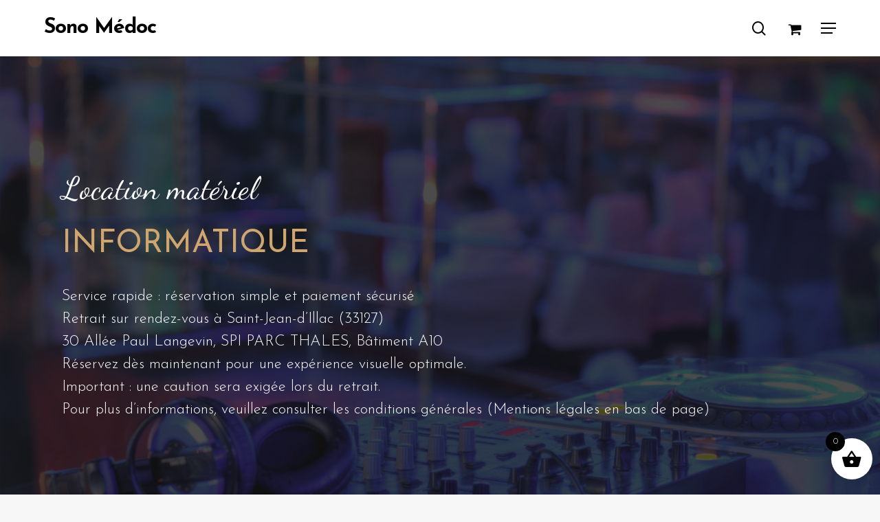

--- FILE ---
content_type: text/html; charset=UTF-8
request_url: https://sonomedoc.fr/location-materiel/informatique/
body_size: 16645
content:
<!doctype html><html lang="fr-FR" class="no-js"><head><meta charset="UTF-8"><meta name="viewport" content="width=device-width, initial-scale=1, maximum-scale=1, user-scalable=0" /><link rel="stylesheet" id="ao_optimized_gfonts" href="https://fonts.googleapis.com/css?family=Open+Sans%3A300%2C400%2C600%2C700%7CJosefin+Sans%3A400%2C300%2C700%2C300italic%7CDancing+Script%3A400&#038;subset=latin%2Clatin-ext&amp;display=swap"><link media="all" href="https://sonomedoc.fr/wp-content/cache/autoptimize/css/autoptimize_08ff4b0f0018f9d62f70165f471b4f58.css" rel="stylesheet"><link media="only screen and (max-width: 768px)" href="https://sonomedoc.fr/wp-content/cache/autoptimize/css/autoptimize_6fe211f8bb15af76999ce9135805d7af.css" rel="stylesheet"><title>Informatique &#8211; Sono Médoc</title><meta name='robots' content='max-image-preview:large' /><link href='https://fonts.gstatic.com' crossorigin='anonymous' rel='preconnect' /><link rel="alternate" type="application/rss+xml" title="Sono Médoc &raquo; Flux" href="https://sonomedoc.fr/feed/" /><link rel="alternate" type="application/rss+xml" title="Flux pour Sono Médoc &raquo; Informatique Catégorie" href="https://sonomedoc.fr/location-materiel/mise-en-son/accessoires-son/informatique/feed/" /><link rel='stylesheet' id='salient-wp-menu-dynamic-css' href='https://sonomedoc.fr/wp-content/cache/autoptimize/css/autoptimize_single_d7db0ac4f7fccb30f70ad595708d4c81.css?ver=95126' type='text/css' media='all' /><link rel='stylesheet' id='dynamic-css-css' href='https://sonomedoc.fr/wp-content/cache/autoptimize/css/autoptimize_single_654bd97094a683993c0892b411fb210c.css?ver=19406' type='text/css' media='all' /> <script type="text/template" id="tmpl-variation-template"><div class="woocommerce-variation-description">{{{ data.variation.variation_description }}}</div>
	<div class="woocommerce-variation-price">{{{ data.variation.price_html }}}</div>
	<div class="woocommerce-variation-availability">{{{ data.variation.availability_html }}}</div></script> <script type="text/template" id="tmpl-unavailable-variation-template"><p role="alert">Désolé, ce produit n&rsquo;est pas disponible. Veuillez choisir une combinaison différente.</p></script> <script type="text/javascript" src="https://sonomedoc.fr/wp-includes/js/jquery/jquery.min.js?ver=3.7.1" id="jquery-core-js"></script> <script type="text/javascript" src="https://sonomedoc.fr/wp-includes/js/dist/hooks.min.js?ver=dd5603f07f9220ed27f1" id="wp-hooks-js"></script> <script type="text/javascript" id="say-what-js-js-extra">/* <![CDATA[ */
var say_what_data = {"replacements":{"salient|Hit enter to search or ESC to close|":"Appuyez sur Entr\u00e9e pour lancer la recherche ou sur Echap pour annuler","salient|More Information|":"Voir le produit","salient|Quick View|":"Aper\u00e7u produit"}};
//# sourceURL=say-what-js-js-extra
/* ]]> */</script> <script type="text/javascript" id="wc-add-to-cart-js-extra">/* <![CDATA[ */
var wc_add_to_cart_params = {"ajax_url":"/wp-admin/admin-ajax.php","wc_ajax_url":"/?wc-ajax=%%endpoint%%","i18n_view_cart":"Voir le panier","cart_url":"https://sonomedoc.fr/panier/","is_cart":"","cart_redirect_after_add":"no"};
//# sourceURL=wc-add-to-cart-js-extra
/* ]]> */</script> <script type="text/javascript" id="woocommerce-js-extra">/* <![CDATA[ */
var woocommerce_params = {"ajax_url":"/wp-admin/admin-ajax.php","wc_ajax_url":"/?wc-ajax=%%endpoint%%","i18n_password_show":"Afficher le mot de passe","i18n_password_hide":"Masquer le mot de passe"};
//# sourceURL=woocommerce-js-extra
/* ]]> */</script> <script type="text/javascript" id="WCPAY_ASSETS-js-extra">/* <![CDATA[ */
var wcpayAssets = {"url":"https://sonomedoc.fr/wp-content/plugins/woocommerce-payments/dist/"};
//# sourceURL=WCPAY_ASSETS-js-extra
/* ]]> */</script> <script type="text/javascript" id="wp-util-js-extra">/* <![CDATA[ */
var _wpUtilSettings = {"ajax":{"url":"/wp-admin/admin-ajax.php"}};
//# sourceURL=wp-util-js-extra
/* ]]> */</script> <script type="text/javascript" id="wc-add-to-cart-variation-js-extra">/* <![CDATA[ */
var wc_add_to_cart_variation_params = {"wc_ajax_url":"/?wc-ajax=%%endpoint%%","i18n_no_matching_variations_text":"D\u00e9sol\u00e9, aucun produit ne r\u00e9pond \u00e0 vos crit\u00e8res. Veuillez choisir une combinaison diff\u00e9rente.","i18n_make_a_selection_text":"Veuillez s\u00e9lectionner des options du produit avant de l\u2019ajouter \u00e0 votre panier.","i18n_unavailable_text":"D\u00e9sol\u00e9, ce produit n\u2019est pas disponible. Veuillez choisir une combinaison diff\u00e9rente.","i18n_reset_alert_text":"Votre s\u00e9lection a \u00e9t\u00e9 r\u00e9initialis\u00e9e. Veuillez s\u00e9lectionner des options du produit avant de l\u2019ajouter \u00e0 votre panier."};
//# sourceURL=wc-add-to-cart-variation-js-extra
/* ]]> */</script> <script type="text/javascript" id="wc-cart-fragments-js-extra">/* <![CDATA[ */
var wc_cart_fragments_params = {"ajax_url":"/wp-admin/admin-ajax.php","wc_ajax_url":"/?wc-ajax=%%endpoint%%","cart_hash_key":"wc_cart_hash_10f67940d73e1d6ccd9f67309e7ae374","fragment_name":"wc_fragments_10f67940d73e1d6ccd9f67309e7ae374","request_timeout":"5000"};
//# sourceURL=wc-cart-fragments-js-extra
/* ]]> */</script> <script></script><link rel="https://api.w.org/" href="https://sonomedoc.fr/wp-json/" /><link rel="alternate" title="JSON" type="application/json" href="https://sonomedoc.fr/wp-json/wp/v2/product_cat/362" /><link rel="EditURI" type="application/rsd+xml" title="RSD" href="https://sonomedoc.fr/xmlrpc.php?rsd" /><meta name="generator" content="WordPress 6.9" /><meta name="generator" content="WooCommerce 10.4.3" /><meta name="ti-site-data" content="[base64]" /><!-- Google site verification - Google for WooCommerce --><meta name="google-site-verification" content="SKoUmo7YYzI1Uvvx91bxTICJo2evin3pFqv5bMkAGDo" /> <script type="text/javascript">var root = document.getElementsByTagName( "html" )[0]; root.setAttribute( "class", "js" );</script><meta name="google-site-verification" content="YSMdPIILOsGTtJ6eHtqrNuNzZz1V4gu9AvYHeNskJ6M" /> <noscript><style>.woocommerce-product-gallery{ opacity: 1 !important; }</style></noscript><meta name="generator" content="Powered by WPBakery Page Builder - drag and drop page builder for WordPress."/> <noscript><style>.wpb_animate_when_almost_visible { opacity: 1; }</style></noscript><noscript><style id="rocket-lazyload-nojs-css">.rll-youtube-player, [data-lazy-src]{display:none !important;}</style></noscript><link data-pagespeed-no-defer data-nowprocket data-wpacu-skip data-no-optimize data-noptimize rel='stylesheet' id='main-styles-non-critical-css' href='https://sonomedoc.fr/wp-content/cache/autoptimize/css/autoptimize_single_cf8718822117550e58a3b486eb56d6c4.css?ver=18.0.2' type='text/css' media='all' /><link data-pagespeed-no-defer data-nowprocket data-wpacu-skip data-no-optimize data-noptimize rel='stylesheet' id='nectar-woocommerce-non-critical-css' href='https://sonomedoc.fr/wp-content/cache/autoptimize/css/autoptimize_single_485a8b5f00478a5842d4a52182df02bf.css?ver=18.0.2' type='text/css' media='all' /><link data-pagespeed-no-defer data-nowprocket data-wpacu-skip data-no-optimize data-noptimize rel='stylesheet' id='fancyBox-css' href='https://sonomedoc.fr/wp-content/cache/autoptimize/css/autoptimize_single_7826eeb04a5f0314397db8798ec77538.css?ver=3.3.1' type='text/css' media='all' /><link data-pagespeed-no-defer data-nowprocket data-wpacu-skip data-no-optimize data-noptimize rel='stylesheet' id='nectar-ocm-core-css' href='https://sonomedoc.fr/wp-content/cache/autoptimize/css/autoptimize_single_4b79c7ca65dbf9cdce5eb269f64e1ea1.css?ver=18.0.2' type='text/css' media='all' /><link data-pagespeed-no-defer data-nowprocket data-wpacu-skip data-no-optimize data-noptimize rel='stylesheet' id='nectar-ocm-slide-out-right-material-css' href='https://sonomedoc.fr/wp-content/cache/autoptimize/css/autoptimize_single_0290ea226c9ba056606c237889b4906e.css?ver=18.0.2' type='text/css' media='all' /><link data-pagespeed-no-defer data-nowprocket data-wpacu-skip data-no-optimize data-noptimize rel='stylesheet' id='nectar-ocm-slide-out-right-hover-css' href='https://sonomedoc.fr/wp-content/cache/autoptimize/css/autoptimize_single_fd8cb3f5c8e89b696457acb7835c98be.css?ver=18.0.2' type='text/css' media='all' /></head><body data-rsssl=1 class="archive tax-product_cat term-informatique term-362 wp-theme-salient wp-child-theme-salient-child theme-salient woocommerce woocommerce-page woocommerce-no-js material wpb-js-composer js-comp-ver-8.6.1 vc_responsive" data-footer-reveal="false" data-footer-reveal-shadow="none" data-header-format="default" data-body-border="off" data-boxed-style="" data-header-breakpoint="1400" data-dropdown-style="minimal" data-cae="easeOutCubic" data-cad="750" data-megamenu-width="full-width" data-aie="none" data-ls="fancybox" data-apte="standard" data-hhun="0" data-fancy-form-rcs="default" data-form-style="default" data-form-submit="regular" data-is="minimal" data-button-style="slightly_rounded_shadow" data-user-account-button="false" data-flex-cols="true" data-col-gap="default" data-header-inherit-rc="false" data-header-search="true" data-animated-anchors="true" data-ajax-transitions="false" data-full-width-header="true" data-slide-out-widget-area="true" data-slide-out-widget-area-style="slide-out-from-right" data-user-set-ocm="off" data-loading-animation="none" data-bg-header="true" data-responsive="1" data-ext-responsive="true" data-ext-padding="90" data-header-resize="1" data-header-color="custom" data-transparent-header="false" data-cart="true" data-remove-m-parallax="" data-remove-m-video-bgs="" data-m-animate="0" data-force-header-trans-color="light" data-smooth-scrolling="0" data-permanent-transparent="false" > <script type="text/javascript">(function(window, document) {

		document.documentElement.classList.remove("no-js");

		if(navigator.userAgent.match(/(Android|iPod|iPhone|iPad|BlackBerry|IEMobile|Opera Mini)/)) {
			document.body.className += " using-mobile-browser mobile ";
		}
		if(navigator.userAgent.match(/Mac/) && navigator.maxTouchPoints && navigator.maxTouchPoints > 2) {
			document.body.className += " using-ios-device ";
		}

		if( !("ontouchstart" in window) ) {

			var body = document.querySelector("body");
			var winW = window.innerWidth;
			var bodyW = body.clientWidth;

			if (winW > bodyW + 4) {
				body.setAttribute("style", "--scroll-bar-w: " + (winW - bodyW - 4) + "px");
			} else {
				body.setAttribute("style", "--scroll-bar-w: 0px");
			}
		}

	 })(window, document);</script><script>window.addEventListener('load', function () {
const submitBtn = document.getElementById("cquote_submit_quote");
if (submitBtn){
submitBtn.innerHTML = "Commander maintenant";
}
})</script><nav aria-label="Skip links" class="nectar-skip-to-content-wrap"><a href="#ajax-content-wrap" class="nectar-skip-to-content">Skip to main content</a></nav><div class="ocm-effect-wrap"><div class="ocm-effect-wrap-inner"><div id="header-space"  data-header-mobile-fixed='1'></div><div id="header-outer" data-has-menu="true" data-has-buttons="yes" data-header-button_style="default" data-using-pr-menu="false" data-mobile-fixed="1" data-ptnm="false" data-lhe="animated_underline" data-user-set-bg="#ffffff" data-format="default" data-permanent-transparent="false" data-megamenu-rt="0" data-remove-fixed="0" data-header-resize="1" data-cart="true" data-transparency-option="0" data-box-shadow="small" data-shrink-num="6" data-using-secondary="0" data-using-logo="0" data-logo-height="22" data-m-logo-height="24" data-padding="30" data-full-width="true" data-condense="false" ><div id="search-outer" class="nectar"><div id="search"><div class="container"><div id="search-box"><div class="inner-wrap"><div class="col span_12"><form role="search" action="https://sonomedoc.fr/" method="GET"> <input type="text" name="s" id="s" value="" aria-label="Search" placeholder="Rechercher un produit ..." /> <span>Appuyez sur Entrée pour lancer la recherche ou sur Echap pour annuler</span> <input type="hidden" name="post_type" value="product"><button aria-label="Search" class="search-box__button" type="submit">Search</button></form></div><!--/span_12--></div><!--/inner-wrap--></div><!--/search-box--><div id="close"><a href="#" role="button"><span class="screen-reader-text">Close Search</span> <span class="close-wrap"> <span class="close-line close-line1" role="presentation"></span> <span class="close-line close-line2" role="presentation"></span> </span> </a></div></div><!--/container--></div><!--/search--></div><!--/search-outer--><header id="top" role="banner" aria-label="Main Menu"><div class="container"><div class="row"><div class="col span_3"> <a id="logo" href="https://sonomedoc.fr" data-supplied-ml-starting-dark="false" data-supplied-ml-starting="false" data-supplied-ml="false" class="no-image"> Sono Médoc </a></div><!--/span_3--><div class="col span_9 col_last"><div class="nectar-mobile-only mobile-header"><div class="inner"></div></div> <a class="mobile-search" href="#searchbox"><span class="nectar-icon icon-salient-search" aria-hidden="true"></span><span class="screen-reader-text">search</span></a> <a id="mobile-cart-link" aria-label="Cart" data-cart-style="dropdown" href="https://sonomedoc.fr/panier/"><i class="icon-salient-cart"></i><div class="cart-wrap"><span>0 </span></div></a><div class="slide-out-widget-area-toggle mobile-icon slide-out-from-right" data-custom-color="false" data-icon-animation="simple-transform"><div> <a href="#slide-out-widget-area" role="button" aria-label="Navigation Menu" aria-expanded="false" class="closed"> <span class="screen-reader-text">Menu</span><span aria-hidden="true"> <i class="lines-button x2"> <i class="lines"></i> </i> </span> </a></div></div><nav aria-label="Main Menu"><ul class="sf-menu"><li id="menu-item-8695" class="megamenu columns-4 menu-item menu-item-type-custom menu-item-object-custom menu-item-has-children nectar-regular-menu-item menu-item-8695"><a href="#" aria-haspopup="true" aria-expanded="false"><span class="menu-title-text">SONORISATION</span></a><ul class="sub-menu"><li id="menu-item-5079" class="menu-item menu-item-type-taxonomy menu-item-object-product_cat nectar-regular-menu-item menu-item-5079"><a href="https://sonomedoc.fr/location-materiel/mise-en-son/enceintes-amplifiees/"><span class="menu-title-text">ENCEINTES AMPLIFIÉES</span></a></li><li id="menu-item-5062" class="menu-item menu-item-type-taxonomy menu-item-object-product_cat nectar-regular-menu-item menu-item-5062"><a href="https://sonomedoc.fr/location-materiel/mise-en-son/table-de-mixage/"><span class="menu-title-text">TABLES DE MIXAGE</span></a></li><li id="menu-item-12100" class="menu-item menu-item-type-taxonomy menu-item-object-product_cat nectar-regular-menu-item menu-item-12100"><a href="https://sonomedoc.fr/location-materiel/mise-en-son/micros-2/"><span class="menu-title-text">MICROS</span></a></li><li id="menu-item-12067" class="menu-item menu-item-type-taxonomy menu-item-object-product_cat nectar-regular-menu-item menu-item-12067"><a href="https://sonomedoc.fr/location-materiel/mise-en-son/accessoires-son/accessoires/"><span class="menu-title-text">ACCESSOIRS</span></a></li><li id="menu-item-6429" class="menu-item menu-item-type-taxonomy menu-item-object-product_cat nectar-regular-menu-item menu-item-6429"><a href="https://sonomedoc.fr/location-materiel/mise-en-son/accessoires-son/cablage/"><span class="menu-title-text">CÂBLAGES</span></a></li><li id="menu-item-6439" class="menu-item menu-item-type-taxonomy menu-item-object-product_cat nectar-regular-menu-item menu-item-6439"><a href="https://sonomedoc.fr/location-materiel/mise-en-son/accessoires-son/pupitres/"><span class="menu-title-text">PUPITRES</span></a></li></ul></li><li id="menu-item-8696" class="megamenu columns-4 menu-item menu-item-type-custom menu-item-object-custom menu-item-has-children nectar-regular-menu-item menu-item-8696"><a href="#" aria-haspopup="true" aria-expanded="false"><span class="menu-title-text">LUMIÈRE</span></a><ul class="sub-menu"><li id="menu-item-3906" class="menu-item menu-item-type-taxonomy menu-item-object-product_cat nectar-regular-menu-item menu-item-3906"><a href="https://sonomedoc.fr/location-materiel/eclairage/"><span class="menu-title-text">ÉCLAIRAGES</span></a></li><li id="menu-item-6434" class="menu-item menu-item-type-taxonomy menu-item-object-product_cat nectar-regular-menu-item menu-item-6434"><a href="https://sonomedoc.fr/location-materiel/mise-en-son/consoles-dmx/"><span class="menu-title-text">CONSOLES DMX</span></a></li><li id="menu-item-5077" class="menu-item menu-item-type-taxonomy menu-item-object-product_cat nectar-regular-menu-item menu-item-5077"><a href="https://sonomedoc.fr/location-materiel/accessoires-lumiere/"><span class="menu-title-text">EFFETS SPÉCIAUX</span></a></li><li id="menu-item-6428" class="menu-item menu-item-type-taxonomy menu-item-object-product_cat nectar-regular-menu-item menu-item-6428"><a href="https://sonomedoc.fr/location-materiel/mise-en-son/accessoires-son/energie/"><span class="menu-title-text">ÉNERGIE</span></a></li></ul></li><li id="menu-item-8767" class="megamenu columns-4 menu-item menu-item-type-custom menu-item-object-custom current-menu-ancestor current-menu-parent menu-item-has-children nectar-regular-menu-item menu-item-8767"><a href="#" aria-haspopup="true" aria-expanded="false"><span class="menu-title-text">VIDÉO PROJECTEURS</span></a><ul class="sub-menu"><li id="menu-item-6415" class="menu-item menu-item-type-taxonomy menu-item-object-product_cat nectar-regular-menu-item menu-item-6415"><a href="https://sonomedoc.fr/location-materiel/video/videoprojecteurs/"><span class="menu-title-text">VIDÉO PROJECTEURS</span></a></li><li id="menu-item-6416" class="menu-item menu-item-type-taxonomy menu-item-object-product_cat nectar-regular-menu-item menu-item-6416"><a href="https://sonomedoc.fr/location-materiel/video/ecrans-de-projection/"><span class="menu-title-text">ÉCRANS DE PROJECTION</span></a></li><li id="menu-item-3853" class="menu-item menu-item-type-taxonomy menu-item-object-product_cat nectar-regular-menu-item menu-item-3853"><a href="https://sonomedoc.fr/location-materiel/video/videoprojection/"><span class="menu-title-text">PACKS ÉCRAN + VIDÉO PROJECTEUR</span></a></li><li id="menu-item-5078" class="menu-item menu-item-type-taxonomy menu-item-object-product_cat nectar-regular-menu-item menu-item-5078"><a href="https://sonomedoc.fr/location-materiel/video/accessoires-video/"><span class="menu-title-text">ACCESSOIRES VIDÉOS</span></a></li><li id="menu-item-6437" class="menu-item menu-item-type-taxonomy menu-item-object-product_cat current-menu-item nectar-regular-menu-item menu-item-6437"><a href="https://sonomedoc.fr/location-materiel/mise-en-son/accessoires-son/informatique/" aria-current="page"><span class="menu-title-text">INFORMATIQUE</span></a></li></ul></li><li id="menu-item-6417" class="menu-item menu-item-type-taxonomy menu-item-object-product_cat nectar-regular-menu-item menu-item-6417"><a href="https://sonomedoc.fr/location-materiel/video/ecrans-plats/"><span class="menu-title-text">ÉCRAN TV LED</span></a></li><li id="menu-item-8766" class="megamenu columns-4 menu-item menu-item-type-custom menu-item-object-custom menu-item-has-children nectar-regular-menu-item menu-item-8766"><a href="#" aria-haspopup="true" aria-expanded="false"><span class="menu-title-text">PACKS</span></a><ul class="sub-menu"><li id="menu-item-8728" class="menu-item menu-item-type-taxonomy menu-item-object-product_cat nectar-regular-menu-item menu-item-8728"><a href="https://sonomedoc.fr/location-materiel/pack-sono-lumieres/"><span class="menu-title-text">PACKS SON ET LUMIÈRES</span></a></li><li id="menu-item-7688" class="menu-item menu-item-type-taxonomy menu-item-object-product_cat nectar-regular-menu-item menu-item-7688"><a href="https://sonomedoc.fr/location-materiel/conference/"><span class="menu-title-text">CONFÉRENCES ET RÉUNIONS</span></a></li><li id="menu-item-12105" class="menu-item menu-item-type-taxonomy menu-item-object-product_cat nectar-regular-menu-item menu-item-12105"><a href="https://sonomedoc.fr/location-materiel/packs-karaoke/"><span class="menu-title-text">PACKS KARAOKÉ</span></a></li></ul></li><li id="menu-item-7722" class="menu-item menu-item-type-taxonomy menu-item-object-product_cat nectar-regular-menu-item menu-item-7722"><a href="https://sonomedoc.fr/location-materiel/mise-en-son/accessoires-son/scene/"><span class="menu-title-text">SCÈNE</span></a></li><li id="menu-item-3858" class="menu-item menu-item-type-taxonomy menu-item-object-product_cat nectar-regular-menu-item menu-item-3858"><a href="https://sonomedoc.fr/location-materiel/mise-en-son/accessoires-son/structures/"><span class="menu-title-text">STRUCTURES</span></a></li><li id="menu-item-4605" class="menu-item menu-item-type-custom menu-item-object-custom menu-item-has-children nectar-regular-menu-item menu-item-4605"><a href="https://sonomedoc.fr/prestations/" aria-haspopup="true" aria-expanded="false"><span class="menu-title-text">SERVICES</span></a><ul class="sub-menu"><li id="menu-item-1381" class="menu-item menu-item-type-post_type menu-item-object-page nectar-regular-menu-item menu-item-1381"><a href="https://sonomedoc.fr/particuliers/"><span class="menu-title-text">PARTICULIERS</span></a></li><li id="menu-item-1380" class="menu-item menu-item-type-post_type menu-item-object-page nectar-regular-menu-item menu-item-1380"><a href="https://sonomedoc.fr/professionnels/"><span class="menu-title-text">PROFESSIONNELS</span></a></li></ul></li><li id="menu-item-8768" class="menu-item menu-item-type-taxonomy menu-item-object-product_cat nectar-regular-menu-item menu-item-8768"><a href="https://sonomedoc.fr/location-materiel/vente-materiel-doccasion/"><span class="menu-title-text">VENTE</span></a></li><li id="menu-item-223" class="menu-item menu-item-type-post_type menu-item-object-page nectar-regular-menu-item menu-item-223"><a href="https://sonomedoc.fr/contact/"><span class="menu-title-text">CONTACT</span></a></li><li id="menu-item-349" class="menu-item menu-item-type-custom menu-item-object-custom button_bordered menu-item-349"><a href="tel:0626697838"><span class="menu-title-text">06 26 69 78 38</span></a></li></ul><ul class="buttons sf-menu" data-user-set-ocm="off"><li id="search-btn"><div><a href="#searchbox"><span class="icon-salient-search" aria-hidden="true"></span><span class="screen-reader-text">search</span></a></div></li><li class="nectar-woo-cart"><div class="cart-outer" data-user-set-ocm="off" data-cart-style="dropdown"><div class="cart-menu-wrap"><div class="cart-menu"> <a class="cart-contents" href="https://sonomedoc.fr/panier/"><div class="cart-icon-wrap"><i class="icon-salient-cart" aria-hidden="true"></i><div class="cart-wrap"><span>0 </span></div></div></a></div></div><div class="cart-notification"> <span class="item-name"></span> was successfully added to your cart.</div><div class="widget woocommerce widget_shopping_cart"><div class="widget_shopping_cart_content"></div></div></div></li></ul></nav></div><!--/span_9--></div><!--/row--></div><!--/container--></header></div><div id="ajax-content-wrap"><div id="page-header-wrap" data-animate-in-effect="none" data-midnight="light" class="align-content-default align-text-default" style="height: 350px;" role="region" aria-label="Page Header"><div id="page-header-bg" class="not-loaded " data-padding-amt="normal" data-animate-in-effect="none" data-midnight="light" data-text-effect="none" data-bg-pos="center" data-alignment="left" data-alignment-v="middle" data-parallax="0" data-height="350"  style="background-color: #000; height:350px;"><div class="page-header-bg-image-wrap" id="nectar-page-header-p-wrap"  data-n-parallax-bg="true" data-parallax-speed="fast"  data-parallax-speed="fast"><div class="page-header-bg-image parallax-layer"> <img width="2560" height="1700" src="data:image/svg+xml,%3Csvg%20xmlns='http://www.w3.org/2000/svg'%20viewBox='0%200%202560%201700'%3E%3C/svg%3E" class="attachment-full size-full" alt="disque jockey" decoding="async" fetchpriority="high" data-lazy-srcset="https://sonomedoc.fr/wp-content/uploads/2020/06/disque-jockey.jpg 2560w, https://sonomedoc.fr/wp-content/uploads/2020/06/disque-jockey-600x398.jpg 600w, https://sonomedoc.fr/wp-content/uploads/2020/06/disque-jockey-300x199.jpg 300w, https://sonomedoc.fr/wp-content/uploads/2020/06/disque-jockey-1024x680.jpg 1024w, https://sonomedoc.fr/wp-content/uploads/2020/06/disque-jockey-768x510.jpg 768w, https://sonomedoc.fr/wp-content/uploads/2020/06/disque-jockey-1536x1020.jpg 1536w, https://sonomedoc.fr/wp-content/uploads/2020/06/disque-jockey-2048x1360.jpg 2048w" data-lazy-sizes="(max-width: 2560px) 100vw, 2560px" data-lazy-src="https://sonomedoc.fr/wp-content/uploads/2020/06/disque-jockey.jpg" /><noscript><img width="2560" height="1700" src="https://sonomedoc.fr/wp-content/uploads/2020/06/disque-jockey.jpg" class="attachment-full size-full" alt="disque jockey" decoding="async" fetchpriority="high" srcset="https://sonomedoc.fr/wp-content/uploads/2020/06/disque-jockey.jpg 2560w, https://sonomedoc.fr/wp-content/uploads/2020/06/disque-jockey-600x398.jpg 600w, https://sonomedoc.fr/wp-content/uploads/2020/06/disque-jockey-300x199.jpg 300w, https://sonomedoc.fr/wp-content/uploads/2020/06/disque-jockey-1024x680.jpg 1024w, https://sonomedoc.fr/wp-content/uploads/2020/06/disque-jockey-768x510.jpg 768w, https://sonomedoc.fr/wp-content/uploads/2020/06/disque-jockey-1536x1020.jpg 1536w, https://sonomedoc.fr/wp-content/uploads/2020/06/disque-jockey-2048x1360.jpg 2048w" sizes="(max-width: 2560px) 100vw, 2560px" /></noscript></div></div><div class="page-header-overlay-color" data-overlay-opacity="default" style="background-color: #161616;"></div><div class="container"><div class="row"><div class="col span_6 "><div class="inner-wrap"><h1>Informatique</h1> <span class="subheader"><div class="term-description"><p>Service rapide : réservation simple et paiement sécurisé<br /> Retrait sur rendez-vous à Saint-Jean-d’Illac (33127)<br /> 30 Allée Paul Langevin, SPI PARC THALES, Bâtiment A10<br /> Réservez dès maintenant pour une expérience visuelle optimale.<br /> Important : une caution sera exigée lors du retrait.<br /> Pour plus d’informations, veuillez consulter les conditions générales (Mentions légales en bas de page)</p></div></span></div></div></div></div></div></div><div class="container-wrap" data-midnight="dark" role="main"><div class="container main-content"><div class="row"><div class="nectar-shop-header"><form class="woocommerce-ordering" method="get"> <select
 name="orderby"
 class="orderby"
 aria-label="Commande"
 ><option value="popularity" >Tri par popularité</option><option value="date" >Tri du plus récent au plus ancien</option><option value="price"  selected='selected'>Tri par tarif croissant</option><option value="price-desc" >Tri par tarif décroissant</option> </select> <input type="hidden" name="paged" value="1" /></form><p class="woocommerce-result-count" role="alert" aria-relevant="all" data-is-sorted-by="true"> 5 résultats affichés<span class="screen-reader-text">Trié par prix croissant</span></p><nav class="woocommerce-breadcrumb" itemprop="breadcrumb"><span><a href="https://sonomedoc.fr">Accueil</a></span> <i class="fa fa-angle-right"></i> <span><a href="https://sonomedoc.fr/location-materiel/mise-en-son/">SONORISATION 2</a></span> <i class="fa fa-angle-right"></i> <span><a href="https://sonomedoc.fr/location-materiel/mise-en-son/accessoires-son/">ACCESSOIRS</a></span> <i class="fa fa-angle-right"></i> <span>Informatique</span></nav></div><header class="woocommerce-products-header"></header><div class="woocommerce-notices-wrapper"></div><ul class="products columns-4" data-n-lazy="1" data-rm-m-hover="1" data-n-desktop-columns="4" data-n-desktop-small-columns="2" data-n-tablet-columns="default" data-n-phone-columns="default" data-product-style="minimal"><li class="minimal product type-product post-3649 status-publish first instock product_cat-informatique has-post-thumbnail taxable shipping-taxable purchasable product-type-simple" ><div class="background-color-expand"></div><div class="product-wrap"><div class="product-image-wrap"> <a href="https://sonomedoc.fr/produits/mise-en-son/accessoires-son/informatique/pc-de-diffusion/" aria-label="PC portable Gaming MSI GF63"><img width="300" height="300" src="data:image/svg+xml,%3Csvg%20xmlns='http://www.w3.org/2000/svg'%20viewBox='0%200%20300%20300'%3E%3C/svg%3E" class="attachment-woocommerce_thumbnail size-woocommerce_thumbnail nectar-lazy" alt="PC portable Gaming MSI GF63" decoding="async" data-lazy-sizes="(max-width: 300px) 100vw, 300px" data-nectar-img-srcset="https://sonomedoc.fr/wp-content/uploads/2022/04/location-pc-portable-conference-msi-par-sono-medoc-300x300.jpg 300w, https://sonomedoc.fr/wp-content/uploads/2022/04/location-pc-portable-conference-msi-par-sono-medoc-150x150.jpg 150w, https://sonomedoc.fr/wp-content/uploads/2022/04/location-pc-portable-conference-msi-par-sono-medoc-75x75.jpg 75w, https://sonomedoc.fr/wp-content/uploads/2022/04/location-pc-portable-conference-msi-par-sono-medoc-100x100.jpg 100w, https://sonomedoc.fr/wp-content/uploads/2022/04/location-pc-portable-conference-msi-par-sono-medoc-140x140.jpg 140w, https://sonomedoc.fr/wp-content/uploads/2022/04/location-pc-portable-conference-msi-par-sono-medoc-500x500.jpg 500w, https://sonomedoc.fr/wp-content/uploads/2022/04/location-pc-portable-conference-msi-par-sono-medoc-350x350.jpg 350w, https://sonomedoc.fr/wp-content/uploads/2022/04/location-pc-portable-conference-msi-par-sono-medoc-600x600.jpg 600w, https://sonomedoc.fr/wp-content/uploads/2022/04/location-pc-portable-conference-msi-par-sono-medoc.jpg 720w" data-nectar-img-src="https://sonomedoc.fr/wp-content/uploads/2022/04/location-pc-portable-conference-msi-par-sono-medoc-300x300.jpg" data-lazy-src="" /><noscript><img width="300" height="300" src="data:image/svg+xml;charset=utf-8,%3Csvg%20xmlns%3D&#039;http%3A%2F%2Fwww.w3.org%2F2000%2Fsvg&#039;%20viewBox%3D&#039;0%200%20300%20300&#039;%2F%3E" class="attachment-woocommerce_thumbnail size-woocommerce_thumbnail nectar-lazy" alt="PC portable Gaming MSI GF63" decoding="async" sizes="(max-width: 300px) 100vw, 300px" data-nectar-img-srcset="https://sonomedoc.fr/wp-content/uploads/2022/04/location-pc-portable-conference-msi-par-sono-medoc-300x300.jpg 300w, https://sonomedoc.fr/wp-content/uploads/2022/04/location-pc-portable-conference-msi-par-sono-medoc-150x150.jpg 150w, https://sonomedoc.fr/wp-content/uploads/2022/04/location-pc-portable-conference-msi-par-sono-medoc-75x75.jpg 75w, https://sonomedoc.fr/wp-content/uploads/2022/04/location-pc-portable-conference-msi-par-sono-medoc-100x100.jpg 100w, https://sonomedoc.fr/wp-content/uploads/2022/04/location-pc-portable-conference-msi-par-sono-medoc-140x140.jpg 140w, https://sonomedoc.fr/wp-content/uploads/2022/04/location-pc-portable-conference-msi-par-sono-medoc-500x500.jpg 500w, https://sonomedoc.fr/wp-content/uploads/2022/04/location-pc-portable-conference-msi-par-sono-medoc-350x350.jpg 350w, https://sonomedoc.fr/wp-content/uploads/2022/04/location-pc-portable-conference-msi-par-sono-medoc-600x600.jpg 600w, https://sonomedoc.fr/wp-content/uploads/2022/04/location-pc-portable-conference-msi-par-sono-medoc.jpg 720w" data-nectar-img-src="https://sonomedoc.fr/wp-content/uploads/2022/04/location-pc-portable-conference-msi-par-sono-medoc-300x300.jpg" /></noscript></a><div class="product-add-to-cart" data-nectar-quickview="true"><a href="/location-materiel/informatique/?add-to-cart=3649" aria-describedby="woocommerce_loop_add_to_cart_link_describedby_3649" data-quantity="1" class="button product_type_simple add_to_cart_button ajax_add_to_cart" data-product_id="3649" data-product_sku="" aria-label="Ajouter au panier : &ldquo;PC portable Gaming MSI GF63&rdquo;" rel="nofollow" data-success_message="« PC portable Gaming MSI GF63 » a été ajouté à votre panier" role="button"><i class="normal icon-salient-cart"></i><span>Réserver ce produit</span></a> <span id="woocommerce_loop_add_to_cart_link_describedby_3649" class="screen-reader-text"> </span> <a class="nectar_quick_view no-ajaxy " data-product-id="3649"> <i class="normal icon-salient-m-eye"></i> <span>Aperçu produit</span></a></div></div><div class="product-meta"><div class="product-main-meta"> <a href="https://sonomedoc.fr/produits/mise-en-son/accessoires-son/informatique/pc-de-diffusion/"><h2 class="woocommerce-loop-product__title">PC portable Gaming MSI GF63</h2></a> <span class="price"><span class="woocommerce-Price-amount amount"><bdi>59,00&nbsp;<span class="woocommerce-Price-currencySymbol">&euro;</span></bdi></span><small><small> TTC</small></small></br><span class="o-ht-price">(<span class="woocommerce-Price-amount amount"><bdi>49,17&nbsp;<span class="woocommerce-Price-currencySymbol">&euro;</span></bdi></span> <small><small>HT</small></small>)</span></span></div><div itemprop="description"><div id="fws_696fc3aa5614a"  data-column-margin="default" data-midnight="dark"  class="wpb_row vc_row-fluid vc_row top-level"  style="padding-top: 0px; padding-bottom: 0px; "><div class="row-bg-wrap" data-bg-animation="none" data-bg-animation-delay="" data-bg-overlay="false"><div class="inner-wrap row-bg-layer" ><div class="row-bg viewport-desktop"  style=""></div></div></div><div class="row_col_wrap_12 col span_12 dark left"><div  class="vc_col-sm-12 wpb_column column_container vc_column_container col no-extra-padding inherit_tablet inherit_phone flex_gap_desktop_10px "  data-padding-pos="all" data-has-bg-color="false" data-bg-color="" data-bg-opacity="1" data-animation="" data-delay="0" ><div class="vc_column-inner" ><div class="wpb_wrapper"><div class="nectar-cta  hover_color_DD9933 alignment_tablet_default alignment_phone_default display_tablet_inherit display_phone_inherit " data-color="default" data-using-bg="false" data-style="see-through" data-display="block" data-alignment="left" data-text-color="custom" style="--nectar-text-color: #DD9933; --nectar-button-color: var(--nectar-default); --nectar-button-color-hover: #DD9933; --nectar-icon-gap: 10px; "><span style="color: #DD9933;" class="nectar-button-type"> <span class="text"> </span><span class="link_wrap" ><a  class="link_text" role="button" href="https://sonomedoc.fr/produits/accessoires-son/informatique/pc-de-diffusion/">LOUER<span class="arrow"></span></a></span></span></div></div></div></div></div></div></div></div></div></li><li class="minimal product type-product post-7482 status-publish instock product_cat-informatique has-post-thumbnail taxable shipping-taxable purchasable product-type-simple" ><div class="background-color-expand"></div><div class="product-wrap"><div class="product-image-wrap"> <a href="https://sonomedoc.fr/produits/mise-en-son/accessoires-son/informatique/location-tablette-apple-ipad-pro-11-m2-128go/" aria-label="APPLE IPAD PRO 11 M2"><img width="300" height="300" src="data:image/svg+xml,%3Csvg%20xmlns='http://www.w3.org/2000/svg'%20viewBox='0%200%20300%20300'%3E%3C/svg%3E" class="attachment-woocommerce_thumbnail size-woocommerce_thumbnail nectar-lazy" alt="location-Tablette-Apple-Ipad-Pro-11-M2-128Go-Gris-sideral-sono-medoc" decoding="async" data-lazy-sizes="(max-width: 300px) 100vw, 300px" data-nectar-img-srcset="https://sonomedoc.fr/wp-content/uploads/2024/05/location-Tablette-Apple-Ipad-Pro-11-M2-128Go-Gris-sideral-sono-medoc-300x300.jpg 300w, https://sonomedoc.fr/wp-content/uploads/2024/05/location-Tablette-Apple-Ipad-Pro-11-M2-128Go-Gris-sideral-sono-medoc-150x150.jpg 150w, https://sonomedoc.fr/wp-content/uploads/2024/05/location-Tablette-Apple-Ipad-Pro-11-M2-128Go-Gris-sideral-sono-medoc-75x75.jpg 75w, https://sonomedoc.fr/wp-content/uploads/2024/05/location-Tablette-Apple-Ipad-Pro-11-M2-128Go-Gris-sideral-sono-medoc-140x140.jpg 140w, https://sonomedoc.fr/wp-content/uploads/2024/05/location-Tablette-Apple-Ipad-Pro-11-M2-128Go-Gris-sideral-sono-medoc-100x100.jpg 100w, https://sonomedoc.fr/wp-content/uploads/2024/05/location-Tablette-Apple-Ipad-Pro-11-M2-128Go-Gris-sideral-sono-medoc-500x500.jpg 500w, https://sonomedoc.fr/wp-content/uploads/2024/05/location-Tablette-Apple-Ipad-Pro-11-M2-128Go-Gris-sideral-sono-medoc-350x350.jpg 350w, https://sonomedoc.fr/wp-content/uploads/2024/05/location-Tablette-Apple-Ipad-Pro-11-M2-128Go-Gris-sideral-sono-medoc.jpg 517w" data-nectar-img-src="https://sonomedoc.fr/wp-content/uploads/2024/05/location-Tablette-Apple-Ipad-Pro-11-M2-128Go-Gris-sideral-sono-medoc-300x300.jpg" data-lazy-src="" /><noscript><img width="300" height="300" src="data:image/svg+xml;charset=utf-8,%3Csvg%20xmlns%3D&#039;http%3A%2F%2Fwww.w3.org%2F2000%2Fsvg&#039;%20viewBox%3D&#039;0%200%20300%20300&#039;%2F%3E" class="attachment-woocommerce_thumbnail size-woocommerce_thumbnail nectar-lazy" alt="location-Tablette-Apple-Ipad-Pro-11-M2-128Go-Gris-sideral-sono-medoc" decoding="async" sizes="(max-width: 300px) 100vw, 300px" data-nectar-img-srcset="https://sonomedoc.fr/wp-content/uploads/2024/05/location-Tablette-Apple-Ipad-Pro-11-M2-128Go-Gris-sideral-sono-medoc-300x300.jpg 300w, https://sonomedoc.fr/wp-content/uploads/2024/05/location-Tablette-Apple-Ipad-Pro-11-M2-128Go-Gris-sideral-sono-medoc-150x150.jpg 150w, https://sonomedoc.fr/wp-content/uploads/2024/05/location-Tablette-Apple-Ipad-Pro-11-M2-128Go-Gris-sideral-sono-medoc-75x75.jpg 75w, https://sonomedoc.fr/wp-content/uploads/2024/05/location-Tablette-Apple-Ipad-Pro-11-M2-128Go-Gris-sideral-sono-medoc-140x140.jpg 140w, https://sonomedoc.fr/wp-content/uploads/2024/05/location-Tablette-Apple-Ipad-Pro-11-M2-128Go-Gris-sideral-sono-medoc-100x100.jpg 100w, https://sonomedoc.fr/wp-content/uploads/2024/05/location-Tablette-Apple-Ipad-Pro-11-M2-128Go-Gris-sideral-sono-medoc-500x500.jpg 500w, https://sonomedoc.fr/wp-content/uploads/2024/05/location-Tablette-Apple-Ipad-Pro-11-M2-128Go-Gris-sideral-sono-medoc-350x350.jpg 350w, https://sonomedoc.fr/wp-content/uploads/2024/05/location-Tablette-Apple-Ipad-Pro-11-M2-128Go-Gris-sideral-sono-medoc.jpg 517w" data-nectar-img-src="https://sonomedoc.fr/wp-content/uploads/2024/05/location-Tablette-Apple-Ipad-Pro-11-M2-128Go-Gris-sideral-sono-medoc-300x300.jpg" /></noscript></a><div class="product-add-to-cart" data-nectar-quickview="true"><a href="/location-materiel/informatique/?add-to-cart=7482" aria-describedby="woocommerce_loop_add_to_cart_link_describedby_7482" data-quantity="1" class="button product_type_simple add_to_cart_button ajax_add_to_cart" data-product_id="7482" data-product_sku="" aria-label="Ajouter au panier : &ldquo;APPLE IPAD PRO 11 M2&rdquo;" rel="nofollow" data-success_message="« APPLE IPAD PRO 11 M2 » a été ajouté à votre panier" role="button"><i class="normal icon-salient-cart"></i><span>Réserver ce produit</span></a> <span id="woocommerce_loop_add_to_cart_link_describedby_7482" class="screen-reader-text"> </span> <a class="nectar_quick_view no-ajaxy " data-product-id="7482"> <i class="normal icon-salient-m-eye"></i> <span>Aperçu produit</span></a></div></div><div class="product-meta"><div class="product-main-meta"> <a href="https://sonomedoc.fr/produits/mise-en-son/accessoires-son/informatique/location-tablette-apple-ipad-pro-11-m2-128go/"><h2 class="woocommerce-loop-product__title">APPLE IPAD PRO 11 M2</h2></a> <span class="price"><span class="woocommerce-Price-amount amount"><bdi>59,00&nbsp;<span class="woocommerce-Price-currencySymbol">&euro;</span></bdi></span><small><small> TTC</small></small></br><span class="o-ht-price">(<span class="woocommerce-Price-amount amount"><bdi>49,17&nbsp;<span class="woocommerce-Price-currencySymbol">&euro;</span></bdi></span> <small><small>HT</small></small>)</span></span></div><div itemprop="description"><div id="fws_696fc3aa5915a"  data-column-margin="default" data-midnight="dark"  class="wpb_row vc_row-fluid vc_row"  style="padding-top: 0px; padding-bottom: 0px; "><div class="row-bg-wrap" data-bg-animation="none" data-bg-animation-delay="" data-bg-overlay="false"><div class="inner-wrap row-bg-layer" ><div class="row-bg viewport-desktop"  style=""></div></div></div><div class="row_col_wrap_12 col span_12 dark left"><div  class="vc_col-sm-12 wpb_column column_container vc_column_container col no-extra-padding inherit_tablet inherit_phone flex_gap_desktop_10px "  data-padding-pos="all" data-has-bg-color="false" data-bg-color="" data-bg-opacity="1" data-animation="" data-delay="0" ><div class="vc_column-inner" ><div class="wpb_wrapper"><div class="nectar-cta  hover_color_DD9933 alignment_tablet_default alignment_phone_default display_tablet_inherit display_phone_inherit " data-color="default" data-using-bg="false" data-style="see-through" data-display="block" data-alignment="left" data-text-color="custom" style="--nectar-text-color: #DD9933; --nectar-button-color: var(--nectar-default); --nectar-button-color-hover: #DD9933; --nectar-icon-gap: 10px; "><span style="color: #DD9933;" class="nectar-button-type"> <span class="text"> </span><span class="link_wrap" ><a  class="link_text" role="button" href="https://sonomedoc.fr/produits/accessoires-son/informatique/location-tablette-apple-ipad-pro-11-m2-128go/">LOUER<span class="arrow"></span></a></span></span></div></div></div></div></div></div></div></div></div></li><li class="minimal product type-product post-7484 status-publish instock product_cat-informatique has-post-thumbnail taxable shipping-taxable purchasable product-type-simple" ><div class="background-color-expand"></div><div class="product-wrap"><div class="product-image-wrap"> <a href="https://sonomedoc.fr/produits/mise-en-son/accessoires-son/informatique/location-macbook-pro-15-touchbar-2019-intel-i9-23-ghz-16-go-ram/" aria-label="MACBOOK PRO 15” TouchBar"><img width="300" height="300" src="data:image/svg+xml,%3Csvg%20xmlns='http://www.w3.org/2000/svg'%20viewBox='0%200%20300%20300'%3E%3C/svg%3E" class="attachment-woocommerce_thumbnail size-woocommerce_thumbnail nectar-lazy" alt="location-MacBook-Pro-15-TouchBar-2019-Intel-I9-23-GHz-16-Go-RAM-Sono-Medoc" decoding="async" data-lazy-sizes="(max-width: 300px) 100vw, 300px" data-nectar-img-srcset="https://sonomedoc.fr/wp-content/uploads/2024/05/location-MacBook-Pro-15-TouchBar-2019-Intel-I9-23-GHz-16-Go-RAM-Sono-Medoc-300x300.jpg 300w, https://sonomedoc.fr/wp-content/uploads/2024/05/location-MacBook-Pro-15-TouchBar-2019-Intel-I9-23-GHz-16-Go-RAM-Sono-Medoc-150x150.jpg 150w, https://sonomedoc.fr/wp-content/uploads/2024/05/location-MacBook-Pro-15-TouchBar-2019-Intel-I9-23-GHz-16-Go-RAM-Sono-Medoc-75x75.jpg 75w, https://sonomedoc.fr/wp-content/uploads/2024/05/location-MacBook-Pro-15-TouchBar-2019-Intel-I9-23-GHz-16-Go-RAM-Sono-Medoc-140x140.jpg 140w, https://sonomedoc.fr/wp-content/uploads/2024/05/location-MacBook-Pro-15-TouchBar-2019-Intel-I9-23-GHz-16-Go-RAM-Sono-Medoc-100x100.jpg 100w, https://sonomedoc.fr/wp-content/uploads/2024/05/location-MacBook-Pro-15-TouchBar-2019-Intel-I9-23-GHz-16-Go-RAM-Sono-Medoc-500x500.jpg 500w, https://sonomedoc.fr/wp-content/uploads/2024/05/location-MacBook-Pro-15-TouchBar-2019-Intel-I9-23-GHz-16-Go-RAM-Sono-Medoc-350x350.jpg 350w, https://sonomedoc.fr/wp-content/uploads/2024/05/location-MacBook-Pro-15-TouchBar-2019-Intel-I9-23-GHz-16-Go-RAM-Sono-Medoc-600x600.jpg 600w, https://sonomedoc.fr/wp-content/uploads/2024/05/location-MacBook-Pro-15-TouchBar-2019-Intel-I9-23-GHz-16-Go-RAM-Sono-Medoc.jpg 720w" data-nectar-img-src="https://sonomedoc.fr/wp-content/uploads/2024/05/location-MacBook-Pro-15-TouchBar-2019-Intel-I9-23-GHz-16-Go-RAM-Sono-Medoc-300x300.jpg" data-lazy-src="" /><noscript><img width="300" height="300" src="data:image/svg+xml;charset=utf-8,%3Csvg%20xmlns%3D&#039;http%3A%2F%2Fwww.w3.org%2F2000%2Fsvg&#039;%20viewBox%3D&#039;0%200%20300%20300&#039;%2F%3E" class="attachment-woocommerce_thumbnail size-woocommerce_thumbnail nectar-lazy" alt="location-MacBook-Pro-15-TouchBar-2019-Intel-I9-23-GHz-16-Go-RAM-Sono-Medoc" decoding="async" sizes="(max-width: 300px) 100vw, 300px" data-nectar-img-srcset="https://sonomedoc.fr/wp-content/uploads/2024/05/location-MacBook-Pro-15-TouchBar-2019-Intel-I9-23-GHz-16-Go-RAM-Sono-Medoc-300x300.jpg 300w, https://sonomedoc.fr/wp-content/uploads/2024/05/location-MacBook-Pro-15-TouchBar-2019-Intel-I9-23-GHz-16-Go-RAM-Sono-Medoc-150x150.jpg 150w, https://sonomedoc.fr/wp-content/uploads/2024/05/location-MacBook-Pro-15-TouchBar-2019-Intel-I9-23-GHz-16-Go-RAM-Sono-Medoc-75x75.jpg 75w, https://sonomedoc.fr/wp-content/uploads/2024/05/location-MacBook-Pro-15-TouchBar-2019-Intel-I9-23-GHz-16-Go-RAM-Sono-Medoc-140x140.jpg 140w, https://sonomedoc.fr/wp-content/uploads/2024/05/location-MacBook-Pro-15-TouchBar-2019-Intel-I9-23-GHz-16-Go-RAM-Sono-Medoc-100x100.jpg 100w, https://sonomedoc.fr/wp-content/uploads/2024/05/location-MacBook-Pro-15-TouchBar-2019-Intel-I9-23-GHz-16-Go-RAM-Sono-Medoc-500x500.jpg 500w, https://sonomedoc.fr/wp-content/uploads/2024/05/location-MacBook-Pro-15-TouchBar-2019-Intel-I9-23-GHz-16-Go-RAM-Sono-Medoc-350x350.jpg 350w, https://sonomedoc.fr/wp-content/uploads/2024/05/location-MacBook-Pro-15-TouchBar-2019-Intel-I9-23-GHz-16-Go-RAM-Sono-Medoc-600x600.jpg 600w, https://sonomedoc.fr/wp-content/uploads/2024/05/location-MacBook-Pro-15-TouchBar-2019-Intel-I9-23-GHz-16-Go-RAM-Sono-Medoc.jpg 720w" data-nectar-img-src="https://sonomedoc.fr/wp-content/uploads/2024/05/location-MacBook-Pro-15-TouchBar-2019-Intel-I9-23-GHz-16-Go-RAM-Sono-Medoc-300x300.jpg" /></noscript></a><div class="product-add-to-cart" data-nectar-quickview="true"><a href="/location-materiel/informatique/?add-to-cart=7484" aria-describedby="woocommerce_loop_add_to_cart_link_describedby_7484" data-quantity="1" class="button product_type_simple add_to_cart_button ajax_add_to_cart" data-product_id="7484" data-product_sku="" aria-label="Ajouter au panier : &ldquo;MACBOOK PRO 15” TouchBar&rdquo;" rel="nofollow" data-success_message="« MACBOOK PRO 15” TouchBar » a été ajouté à votre panier" role="button"><i class="normal icon-salient-cart"></i><span>Réserver ce produit</span></a> <span id="woocommerce_loop_add_to_cart_link_describedby_7484" class="screen-reader-text"> </span> <a class="nectar_quick_view no-ajaxy " data-product-id="7484"> <i class="normal icon-salient-m-eye"></i> <span>Aperçu produit</span></a></div></div><div class="product-meta"><div class="product-main-meta"> <a href="https://sonomedoc.fr/produits/mise-en-son/accessoires-son/informatique/location-macbook-pro-15-touchbar-2019-intel-i9-23-ghz-16-go-ram/"><h2 class="woocommerce-loop-product__title">MACBOOK PRO 15” TouchBar</h2></a> <span class="price"><span class="woocommerce-Price-amount amount"><bdi>65,00&nbsp;<span class="woocommerce-Price-currencySymbol">&euro;</span></bdi></span><small><small> TTC</small></small></br><span class="o-ht-price">(<span class="woocommerce-Price-amount amount"><bdi>54,17&nbsp;<span class="woocommerce-Price-currencySymbol">&euro;</span></bdi></span> <small><small>HT</small></small>)</span></span></div><div itemprop="description"><div id="fws_696fc3aa5b25d"  data-column-margin="default" data-midnight="dark"  class="wpb_row vc_row-fluid vc_row"  style="padding-top: 0px; padding-bottom: 0px; "><div class="row-bg-wrap" data-bg-animation="none" data-bg-animation-delay="" data-bg-overlay="false"><div class="inner-wrap row-bg-layer" ><div class="row-bg viewport-desktop"  style=""></div></div></div><div class="row_col_wrap_12 col span_12 dark left"><div  class="vc_col-sm-12 wpb_column column_container vc_column_container col no-extra-padding inherit_tablet inherit_phone flex_gap_desktop_10px "  data-padding-pos="all" data-has-bg-color="false" data-bg-color="" data-bg-opacity="1" data-animation="" data-delay="0" ><div class="vc_column-inner" ><div class="wpb_wrapper"><div class="nectar-cta  hover_color_DD9933 alignment_tablet_default alignment_phone_default display_tablet_inherit display_phone_inherit " data-color="default" data-using-bg="false" data-style="see-through" data-display="block" data-alignment="left" data-text-color="custom" style="--nectar-text-color: #DD9933; --nectar-button-color: var(--nectar-default); --nectar-button-color-hover: #DD9933; --nectar-icon-gap: 10px; "><span style="color: #DD9933;" class="nectar-button-type"> <span class="text"> </span><span class="link_wrap" ><a  class="link_text" role="button" href="https://sonomedoc.fr/produits/accessoires-son/informatique/location-macbook-pro-15-touchbar-2019-intel-i9-23-ghz-16-go-ram/">LOUER<span class="arrow"></span></a></span></span></div></div></div></div></div></div></div></div></div></li><li class="minimal product type-product post-11653 status-publish last instock product_cat-informatique has-post-thumbnail taxable shipping-taxable purchasable product-type-simple" ><div class="background-color-expand"></div><div class="product-wrap"><div class="product-image-wrap has-hover-image"> <a href="https://sonomedoc.fr/produits/mise-en-son/accessoires-son/informatique/location-mini-pc/" aria-label="Location Mini PC"><img width="300" height="300" src="data:image/svg+xml,%3Csvg%20xmlns='http://www.w3.org/2000/svg'%20viewBox='0%200%20300%20300'%3E%3C/svg%3E" class="attachment-woocommerce_thumbnail size-woocommerce_thumbnail nectar-lazy" alt="Location-mini-pc-NiPoGi-Hyper-H1-32GO-Ram-sono-medoc" decoding="async" data-lazy-sizes="(max-width: 300px) 100vw, 300px" data-nectar-img-srcset="https://sonomedoc.fr/wp-content/uploads/2025/11/Location-mini-pc-NiPoGi-Hyper-H1-32GO-Ram-sono-medoc-300x300.jpg 300w, https://sonomedoc.fr/wp-content/uploads/2025/11/Location-mini-pc-NiPoGi-Hyper-H1-32GO-Ram-sono-medoc-150x150.jpg 150w, https://sonomedoc.fr/wp-content/uploads/2025/11/Location-mini-pc-NiPoGi-Hyper-H1-32GO-Ram-sono-medoc-75x75.jpg 75w, https://sonomedoc.fr/wp-content/uploads/2025/11/Location-mini-pc-NiPoGi-Hyper-H1-32GO-Ram-sono-medoc-140x140.jpg 140w, https://sonomedoc.fr/wp-content/uploads/2025/11/Location-mini-pc-NiPoGi-Hyper-H1-32GO-Ram-sono-medoc-100x100.jpg 100w, https://sonomedoc.fr/wp-content/uploads/2025/11/Location-mini-pc-NiPoGi-Hyper-H1-32GO-Ram-sono-medoc-500x500.jpg 500w, https://sonomedoc.fr/wp-content/uploads/2025/11/Location-mini-pc-NiPoGi-Hyper-H1-32GO-Ram-sono-medoc-350x350.jpg 350w, https://sonomedoc.fr/wp-content/uploads/2025/11/Location-mini-pc-NiPoGi-Hyper-H1-32GO-Ram-sono-medoc-1000x1000.jpg 1000w, https://sonomedoc.fr/wp-content/uploads/2025/11/Location-mini-pc-NiPoGi-Hyper-H1-32GO-Ram-sono-medoc-800x800.jpg 800w" data-nectar-img-src="https://sonomedoc.fr/wp-content/uploads/2025/11/Location-mini-pc-NiPoGi-Hyper-H1-32GO-Ram-sono-medoc-300x300.jpg" data-lazy-src="" /><noscript><img width="300" height="300" src="data:image/svg+xml;charset=utf-8,%3Csvg%20xmlns%3D&#039;http%3A%2F%2Fwww.w3.org%2F2000%2Fsvg&#039;%20viewBox%3D&#039;0%200%20300%20300&#039;%2F%3E" class="attachment-woocommerce_thumbnail size-woocommerce_thumbnail nectar-lazy" alt="Location-mini-pc-NiPoGi-Hyper-H1-32GO-Ram-sono-medoc" decoding="async" sizes="(max-width: 300px) 100vw, 300px" data-nectar-img-srcset="https://sonomedoc.fr/wp-content/uploads/2025/11/Location-mini-pc-NiPoGi-Hyper-H1-32GO-Ram-sono-medoc-300x300.jpg 300w, https://sonomedoc.fr/wp-content/uploads/2025/11/Location-mini-pc-NiPoGi-Hyper-H1-32GO-Ram-sono-medoc-150x150.jpg 150w, https://sonomedoc.fr/wp-content/uploads/2025/11/Location-mini-pc-NiPoGi-Hyper-H1-32GO-Ram-sono-medoc-75x75.jpg 75w, https://sonomedoc.fr/wp-content/uploads/2025/11/Location-mini-pc-NiPoGi-Hyper-H1-32GO-Ram-sono-medoc-140x140.jpg 140w, https://sonomedoc.fr/wp-content/uploads/2025/11/Location-mini-pc-NiPoGi-Hyper-H1-32GO-Ram-sono-medoc-100x100.jpg 100w, https://sonomedoc.fr/wp-content/uploads/2025/11/Location-mini-pc-NiPoGi-Hyper-H1-32GO-Ram-sono-medoc-500x500.jpg 500w, https://sonomedoc.fr/wp-content/uploads/2025/11/Location-mini-pc-NiPoGi-Hyper-H1-32GO-Ram-sono-medoc-350x350.jpg 350w, https://sonomedoc.fr/wp-content/uploads/2025/11/Location-mini-pc-NiPoGi-Hyper-H1-32GO-Ram-sono-medoc-1000x1000.jpg 1000w, https://sonomedoc.fr/wp-content/uploads/2025/11/Location-mini-pc-NiPoGi-Hyper-H1-32GO-Ram-sono-medoc-800x800.jpg 800w" data-nectar-img-src="https://sonomedoc.fr/wp-content/uploads/2025/11/Location-mini-pc-NiPoGi-Hyper-H1-32GO-Ram-sono-medoc-300x300.jpg" /></noscript><img width="1200" height="1500" src="data:image/svg+xml,%3Csvg%20xmlns='http://www.w3.org/2000/svg'%20viewBox='0%200%201200%201500'%3E%3C/svg%3E" class="hover-gallery-image nectar-lazy" alt="" decoding="async" data-lazy-sizes="(max-width: 1200px) 100vw, 1200px" data-nectar-img-srcset="https://sonomedoc.fr/wp-content/uploads/2025/11/Location-mini-pc-NiPoGi-Hyper-H1-32GO-Ram-sono-medoc-33.jpg 1200w, https://sonomedoc.fr/wp-content/uploads/2025/11/Location-mini-pc-NiPoGi-Hyper-H1-32GO-Ram-sono-medoc-33-240x300.jpg 240w, https://sonomedoc.fr/wp-content/uploads/2025/11/Location-mini-pc-NiPoGi-Hyper-H1-32GO-Ram-sono-medoc-33-819x1024.jpg 819w, https://sonomedoc.fr/wp-content/uploads/2025/11/Location-mini-pc-NiPoGi-Hyper-H1-32GO-Ram-sono-medoc-33-768x960.jpg 768w, https://sonomedoc.fr/wp-content/uploads/2025/11/Location-mini-pc-NiPoGi-Hyper-H1-32GO-Ram-sono-medoc-33-600x750.jpg 600w" data-nectar-img-src="https://sonomedoc.fr/wp-content/uploads/2025/11/Location-mini-pc-NiPoGi-Hyper-H1-32GO-Ram-sono-medoc-33.jpg" data-lazy-src="https://sonomedoc.fr/wp-content/uploads/2025/11/Location-mini-pc-NiPoGi-Hyper-H1-32GO-Ram-sono-medoc-33.jpg" /><noscript><img width="1200" height="1500" src="https://sonomedoc.fr/wp-content/uploads/2025/11/Location-mini-pc-NiPoGi-Hyper-H1-32GO-Ram-sono-medoc-33.jpg" class="hover-gallery-image nectar-lazy" alt="" decoding="async" sizes="(max-width: 1200px) 100vw, 1200px" data-nectar-img-srcset="https://sonomedoc.fr/wp-content/uploads/2025/11/Location-mini-pc-NiPoGi-Hyper-H1-32GO-Ram-sono-medoc-33.jpg 1200w, https://sonomedoc.fr/wp-content/uploads/2025/11/Location-mini-pc-NiPoGi-Hyper-H1-32GO-Ram-sono-medoc-33-240x300.jpg 240w, https://sonomedoc.fr/wp-content/uploads/2025/11/Location-mini-pc-NiPoGi-Hyper-H1-32GO-Ram-sono-medoc-33-819x1024.jpg 819w, https://sonomedoc.fr/wp-content/uploads/2025/11/Location-mini-pc-NiPoGi-Hyper-H1-32GO-Ram-sono-medoc-33-768x960.jpg 768w, https://sonomedoc.fr/wp-content/uploads/2025/11/Location-mini-pc-NiPoGi-Hyper-H1-32GO-Ram-sono-medoc-33-600x750.jpg 600w" data-nectar-img-src="https://sonomedoc.fr/wp-content/uploads/2025/11/Location-mini-pc-NiPoGi-Hyper-H1-32GO-Ram-sono-medoc-33.jpg" /></noscript></a><div class="product-add-to-cart" data-nectar-quickview="true"><a href="/location-materiel/informatique/?add-to-cart=11653" aria-describedby="woocommerce_loop_add_to_cart_link_describedby_11653" data-quantity="1" class="button product_type_simple add_to_cart_button ajax_add_to_cart" data-product_id="11653" data-product_sku="" aria-label="Ajouter au panier : &ldquo;Location Mini PC&rdquo;" rel="nofollow" data-success_message="« Location Mini PC » a été ajouté à votre panier" role="button"><i class="normal icon-salient-cart"></i><span>Réserver ce produit</span></a> <span id="woocommerce_loop_add_to_cart_link_describedby_11653" class="screen-reader-text"> </span> <a class="nectar_quick_view no-ajaxy " data-product-id="11653"> <i class="normal icon-salient-m-eye"></i> <span>Aperçu produit</span></a></div></div><div class="product-meta"><div class="product-main-meta"> <a href="https://sonomedoc.fr/produits/mise-en-son/accessoires-son/informatique/location-mini-pc/"><h2 class="woocommerce-loop-product__title">Location Mini PC</h2></a> <span class="price"><span class="woocommerce-Price-amount amount"><bdi>69,00&nbsp;<span class="woocommerce-Price-currencySymbol">&euro;</span></bdi></span><small><small> TTC</small></small></br><span class="o-ht-price">(<span class="woocommerce-Price-amount amount"><bdi>57,50&nbsp;<span class="woocommerce-Price-currencySymbol">&euro;</span></bdi></span> <small><small>HT</small></small>)</span></span></div><div itemprop="description"><div id="fws_696fc3aa5dd6e"  data-column-margin="default" data-midnight="dark"  class="wpb_row vc_row-fluid vc_row"  style="padding-top: 0px; padding-bottom: 0px; "><div class="row-bg-wrap" data-bg-animation="none" data-bg-animation-delay="" data-bg-overlay="false"><div class="inner-wrap row-bg-layer" ><div class="row-bg viewport-desktop"  style=""></div></div></div><div class="row_col_wrap_12 col span_12 dark left"><div  class="vc_col-sm-12 wpb_column column_container vc_column_container col no-extra-padding inherit_tablet inherit_phone flex_gap_desktop_10px "  data-padding-pos="all" data-has-bg-color="false" data-bg-color="" data-bg-opacity="1" data-animation="" data-delay="0" ><div class="vc_column-inner" ><div class="wpb_wrapper"><div class="nectar-cta  hover_color_DD9933 alignment_tablet_default alignment_phone_default display_tablet_inherit display_phone_inherit " data-color="default" data-using-bg="false" data-style="see-through" data-display="block" data-alignment="left" data-text-color="custom" style="--nectar-text-color: #DD9933; --nectar-button-color: var(--nectar-default); --nectar-button-color-hover: #DD9933; --nectar-icon-gap: 10px; "><span style="color: #DD9933;" class="nectar-button-type"> <span class="text"> </span><span class="link_wrap" ><a  class="link_text" role="button" href="https://sonomedoc.fr/produits/accessoires-son/informatique/location-mini-pc/">LOUER<span class="arrow"></span></a></span></span></div></div></div></div></div></div></div></div></div></li><li class="minimal product type-product post-10857 status-publish first instock product_cat-informatique has-post-thumbnail taxable shipping-taxable purchasable product-type-simple" ><div class="background-color-expand"></div><div class="product-wrap"><div class="product-image-wrap"> <a href="https://sonomedoc.fr/produits/mise-en-son/accessoires-son/informatique/mac-studio/" aria-label="MAC STUDIO"><img width="300" height="300" src="data:image/svg+xml,%3Csvg%20xmlns='http://www.w3.org/2000/svg'%20viewBox='0%200%20300%20300'%3E%3C/svg%3E" class="attachment-woocommerce_thumbnail size-woocommerce_thumbnail nectar-lazy" alt="location-MAC-STUDIO-CPU-12C-GPU-30C-32GO-512GO-par-sono-medoc" decoding="async" data-lazy-sizes="(max-width: 300px) 100vw, 300px" data-nectar-img-srcset="https://sonomedoc.fr/wp-content/uploads/2025/08/location-MAC-STUDIO-CPU-12C-GPU-30C-32GO-512GO-par-sono-medoc-300x300.jpg 300w, https://sonomedoc.fr/wp-content/uploads/2025/08/location-MAC-STUDIO-CPU-12C-GPU-30C-32GO-512GO-par-sono-medoc-150x150.jpg 150w, https://sonomedoc.fr/wp-content/uploads/2025/08/location-MAC-STUDIO-CPU-12C-GPU-30C-32GO-512GO-par-sono-medoc-75x75.jpg 75w, https://sonomedoc.fr/wp-content/uploads/2025/08/location-MAC-STUDIO-CPU-12C-GPU-30C-32GO-512GO-par-sono-medoc-140x140.jpg 140w, https://sonomedoc.fr/wp-content/uploads/2025/08/location-MAC-STUDIO-CPU-12C-GPU-30C-32GO-512GO-par-sono-medoc-100x100.jpg 100w, https://sonomedoc.fr/wp-content/uploads/2025/08/location-MAC-STUDIO-CPU-12C-GPU-30C-32GO-512GO-par-sono-medoc-500x500.jpg 500w, https://sonomedoc.fr/wp-content/uploads/2025/08/location-MAC-STUDIO-CPU-12C-GPU-30C-32GO-512GO-par-sono-medoc-350x350.jpg 350w, https://sonomedoc.fr/wp-content/uploads/2025/08/location-MAC-STUDIO-CPU-12C-GPU-30C-32GO-512GO-par-sono-medoc-1000x1000.jpg 1000w, https://sonomedoc.fr/wp-content/uploads/2025/08/location-MAC-STUDIO-CPU-12C-GPU-30C-32GO-512GO-par-sono-medoc-800x800.jpg 800w" data-nectar-img-src="https://sonomedoc.fr/wp-content/uploads/2025/08/location-MAC-STUDIO-CPU-12C-GPU-30C-32GO-512GO-par-sono-medoc-300x300.jpg" data-lazy-src="" /><noscript><img width="300" height="300" src="data:image/svg+xml;charset=utf-8,%3Csvg%20xmlns%3D&#039;http%3A%2F%2Fwww.w3.org%2F2000%2Fsvg&#039;%20viewBox%3D&#039;0%200%20300%20300&#039;%2F%3E" class="attachment-woocommerce_thumbnail size-woocommerce_thumbnail nectar-lazy" alt="location-MAC-STUDIO-CPU-12C-GPU-30C-32GO-512GO-par-sono-medoc" decoding="async" sizes="(max-width: 300px) 100vw, 300px" data-nectar-img-srcset="https://sonomedoc.fr/wp-content/uploads/2025/08/location-MAC-STUDIO-CPU-12C-GPU-30C-32GO-512GO-par-sono-medoc-300x300.jpg 300w, https://sonomedoc.fr/wp-content/uploads/2025/08/location-MAC-STUDIO-CPU-12C-GPU-30C-32GO-512GO-par-sono-medoc-150x150.jpg 150w, https://sonomedoc.fr/wp-content/uploads/2025/08/location-MAC-STUDIO-CPU-12C-GPU-30C-32GO-512GO-par-sono-medoc-75x75.jpg 75w, https://sonomedoc.fr/wp-content/uploads/2025/08/location-MAC-STUDIO-CPU-12C-GPU-30C-32GO-512GO-par-sono-medoc-140x140.jpg 140w, https://sonomedoc.fr/wp-content/uploads/2025/08/location-MAC-STUDIO-CPU-12C-GPU-30C-32GO-512GO-par-sono-medoc-100x100.jpg 100w, https://sonomedoc.fr/wp-content/uploads/2025/08/location-MAC-STUDIO-CPU-12C-GPU-30C-32GO-512GO-par-sono-medoc-500x500.jpg 500w, https://sonomedoc.fr/wp-content/uploads/2025/08/location-MAC-STUDIO-CPU-12C-GPU-30C-32GO-512GO-par-sono-medoc-350x350.jpg 350w, https://sonomedoc.fr/wp-content/uploads/2025/08/location-MAC-STUDIO-CPU-12C-GPU-30C-32GO-512GO-par-sono-medoc-1000x1000.jpg 1000w, https://sonomedoc.fr/wp-content/uploads/2025/08/location-MAC-STUDIO-CPU-12C-GPU-30C-32GO-512GO-par-sono-medoc-800x800.jpg 800w" data-nectar-img-src="https://sonomedoc.fr/wp-content/uploads/2025/08/location-MAC-STUDIO-CPU-12C-GPU-30C-32GO-512GO-par-sono-medoc-300x300.jpg" /></noscript></a><div class="product-add-to-cart" data-nectar-quickview="true"><a href="/location-materiel/informatique/?add-to-cart=10857" aria-describedby="woocommerce_loop_add_to_cart_link_describedby_10857" data-quantity="1" class="button product_type_simple add_to_cart_button ajax_add_to_cart" data-product_id="10857" data-product_sku="" aria-label="Ajouter au panier : &ldquo;MAC STUDIO&rdquo;" rel="nofollow" data-success_message="« MAC STUDIO » a été ajouté à votre panier" role="button"><i class="normal icon-salient-cart"></i><span>Réserver ce produit</span></a> <span id="woocommerce_loop_add_to_cart_link_describedby_10857" class="screen-reader-text"> </span> <a class="nectar_quick_view no-ajaxy " data-product-id="10857"> <i class="normal icon-salient-m-eye"></i> <span>Aperçu produit</span></a></div></div><div class="product-meta"><div class="product-main-meta"> <a href="https://sonomedoc.fr/produits/mise-en-son/accessoires-son/informatique/mac-studio/"><h2 class="woocommerce-loop-product__title">MAC STUDIO</h2></a> <span class="price"><span class="woocommerce-Price-amount amount"><bdi>159,00&nbsp;<span class="woocommerce-Price-currencySymbol">&euro;</span></bdi></span><small><small> TTC</small></small></br><span class="o-ht-price">(<span class="woocommerce-Price-amount amount"><bdi>132,50&nbsp;<span class="woocommerce-Price-currencySymbol">&euro;</span></bdi></span> <small><small>HT</small></small>)</span></span></div><div itemprop="description"><div id="fws_696fc3aa5ffa6"  data-column-margin="default" data-midnight="dark"  class="wpb_row vc_row-fluid vc_row"  style="padding-top: 0px; padding-bottom: 0px; "><div class="row-bg-wrap" data-bg-animation="none" data-bg-animation-delay="" data-bg-overlay="false"><div class="inner-wrap row-bg-layer" ><div class="row-bg viewport-desktop"  style=""></div></div></div><div class="row_col_wrap_12 col span_12 dark left"><div  class="vc_col-sm-12 wpb_column column_container vc_column_container col no-extra-padding inherit_tablet inherit_phone flex_gap_desktop_10px "  data-padding-pos="all" data-has-bg-color="false" data-bg-color="" data-bg-opacity="1" data-animation="" data-delay="0" ><div class="vc_column-inner" ><div class="wpb_wrapper"><div class="nectar-cta  hover_color_DD9933 alignment_tablet_default alignment_phone_default display_tablet_inherit display_phone_inherit " data-color="default" data-using-bg="false" data-style="see-through" data-display="block" data-alignment="left" data-text-color="custom" style="--nectar-text-color: #DD9933; --nectar-button-color: var(--nectar-default); --nectar-button-color-hover: #DD9933; --nectar-icon-gap: 10px; "><span style="color: #DD9933;" class="nectar-button-type"> <span class="text"> </span><span class="link_wrap" ><a  class="link_text" role="button" href="https://sonomedoc.fr/produits/accessoires-son/informatique/mac-studio/">LOUER<span class="arrow"></span></a></span></span></div></div></div></div></div></div></div></div></div></li></ul></div></div></div><div id="footer-outer" data-midnight="light" data-cols="3" data-custom-color="false" data-disable-copyright="false" data-matching-section-color="true" data-copyright-line="true" data-using-bg-img="false" data-bg-img-overlay="0.8" data-full-width="false" data-using-widget-area="true" data-link-hover="underline"role="contentinfo"><div id="footer-widgets" data-has-widgets="true" data-cols="3"><div class="container"><div class="row"><div class="col span_4"><div id="block-10" class="widget widget_block"><h4 class="wp-block-heading has-text-color has-link-color wp-elements-add3e492b7c8129771e2c25eee63ed4a" style="color:#cba36e">Nous contacter</h4></div><div id="block-14" class="widget widget_block widget_text"><p class="c-footer__links"><strong><a href="mailto:sonomedoc@gmail.com">sonomedoc@gmail.com</a></strong></p></div><div id="block-13" class="widget widget_block widget_text"><p class="c-footer__links"><strong><a href="tel:+33626697838">06 26 69 78 38</a></strong></p></div></div><div class="col span_4"><div id="block-11" class="widget widget_block"><h4 class="wp-block-heading has-text-color has-link-color wp-elements-9f9cbddf191d2c40941ff3f3ab3169ac" style="color:#cba36e">Liens pratiques</h4></div><div id="block-16" class="widget widget_block widget_text"><p class="c-footer__links"><a href="https://sonomedoc.fr/galerie/" data-type="page" data-id="361"><strong>Galerie photos</strong></a></p></div><div id="block-21" class="widget widget_block widget_text"><p class="c-footer__links"><a href="https://sonomedoc.fr/temoignages-client/" data-type="page" data-id="227"><strong>Avis clients</strong></a></p></div><div id="block-22" class="widget widget_block widget_text"><p><a href="https://sonomedoc.fr/contact/" data-type="page" data-id="208"><strong>Contact - Réclamation</strong></a></p></div><div id="block-17" class="widget widget_block widget_text"><p class="c-footer__links"><a href="https://sonomedoc.fr/mentions-legales/" data-type="page" data-id="3"><strong>Mentions légales</strong></a></p></div><div id="block-23" class="widget widget_block"><ul class="wp-block-list"></ul></div></div><div class="col span_4"><div id="block-12" class="widget widget_block"><h4 class="wp-block-heading has-text-color has-link-color wp-elements-36840e522552a1108edda7553c214e4a" style="color:#cba36e">Retrait et livraison</h4></div><div id="block-19" class="widget widget_block widget_text"><p class="c-footer__links">Le matériel en location devra être récupéré par vos soins, hors demande spécifique.</p></div><div id="block-20" class="widget widget_block widget_text"><p class="c-footer__links">Retrait et retour du matériel sur rendez-vous au <strong>30 Allée Paul Langevin – SPI PARC THALES, Saint Jean d’Illac (33127), Bâtiment A10</strong></p></div></div></div></div><!--/container--></div><!--/footer-widgets--><div class="row" id="copyright" data-layout="default"><div class="container"><div class="col span_5"><p>&copy; 2026 Sono Médoc. Création <a href="https://gadvert.fr/">Gadvert</a></p></div><!--/span_5--><div class="col span_7 col_last"><ul class="social"><li><a target="_blank" rel="noopener" href="https://twitter.com/SonoMedoc"><span class="screen-reader-text">twitter</span><i class="fa fa-twitter" aria-hidden="true"></i></a></li><li><a target="_blank" rel="noopener" href="https://www.facebook.com/sonomedocevent"><span class="screen-reader-text">facebook</span><i class="fa fa-facebook" aria-hidden="true"></i></a></li><li><a target="_blank" rel="noopener" href="https://www.linkedin.com/in/sono-m%C3%A9doc-ev%C3%A9nements-bordeaux-m%C3%A9tropole-304b2926/"><span class="screen-reader-text">linkedin</span><i class="fa fa-linkedin" aria-hidden="true"></i></a></li><li><a target="_blank" rel="noopener" href="https://www.youtube.com/channel/UCSvoKwWellYqDUSq2fDtWnQ"><span class="screen-reader-text">youtube</span><i class="fa fa-youtube-play" aria-hidden="true"></i></a></li><li><a target="_blank" rel="noopener" href="https://www.instagram.com/sonomedoc/"><span class="screen-reader-text">instagram</span><i class="fa fa-instagram" aria-hidden="true"></i></a></li></ul></div><!--/span_7--></div><!--/container--></div><!--/row--></div><!--/footer-outer--><div id="slide-out-widget-area-bg" class="slide-out-from-right dark"></div><div id="slide-out-widget-area" role="dialog" aria-modal="true" aria-label="Off Canvas Menu" class="slide-out-from-right" data-dropdown-func="default" data-back-txt="Back"><div class="inner-wrap"><div class="inner" data-prepend-menu-mobile="false"> <a class="slide_out_area_close" href="#"><span class="screen-reader-text">Close Menu</span> <span class="close-wrap"> <span class="close-line close-line1" role="presentation"></span> <span class="close-line close-line2" role="presentation"></span> </span> </a><div class="off-canvas-menu-container mobile-only" role="navigation"><ul class="menu"><li class="megamenu columns-4 menu-item menu-item-type-custom menu-item-object-custom menu-item-has-children menu-item-8695"><a href="#" aria-haspopup="true" aria-expanded="false">SONORISATION</a><ul class="sub-menu"><li class="menu-item menu-item-type-taxonomy menu-item-object-product_cat menu-item-5079"><a href="https://sonomedoc.fr/location-materiel/mise-en-son/enceintes-amplifiees/">ENCEINTES AMPLIFIÉES</a></li><li class="menu-item menu-item-type-taxonomy menu-item-object-product_cat menu-item-5062"><a href="https://sonomedoc.fr/location-materiel/mise-en-son/table-de-mixage/">TABLES DE MIXAGE</a></li><li class="menu-item menu-item-type-taxonomy menu-item-object-product_cat menu-item-12100"><a href="https://sonomedoc.fr/location-materiel/mise-en-son/micros-2/">MICROS</a></li><li class="menu-item menu-item-type-taxonomy menu-item-object-product_cat menu-item-12067"><a href="https://sonomedoc.fr/location-materiel/mise-en-son/accessoires-son/accessoires/">ACCESSOIRS</a></li><li class="menu-item menu-item-type-taxonomy menu-item-object-product_cat menu-item-6429"><a href="https://sonomedoc.fr/location-materiel/mise-en-son/accessoires-son/cablage/">CÂBLAGES</a></li><li class="menu-item menu-item-type-taxonomy menu-item-object-product_cat menu-item-6439"><a href="https://sonomedoc.fr/location-materiel/mise-en-son/accessoires-son/pupitres/">PUPITRES</a></li></ul></li><li class="megamenu columns-4 menu-item menu-item-type-custom menu-item-object-custom menu-item-has-children menu-item-8696"><a href="#" aria-haspopup="true" aria-expanded="false">LUMIÈRE</a><ul class="sub-menu"><li class="menu-item menu-item-type-taxonomy menu-item-object-product_cat menu-item-3906"><a href="https://sonomedoc.fr/location-materiel/eclairage/">ÉCLAIRAGES</a></li><li class="menu-item menu-item-type-taxonomy menu-item-object-product_cat menu-item-6434"><a href="https://sonomedoc.fr/location-materiel/mise-en-son/consoles-dmx/">CONSOLES DMX</a></li><li class="menu-item menu-item-type-taxonomy menu-item-object-product_cat menu-item-5077"><a href="https://sonomedoc.fr/location-materiel/accessoires-lumiere/">EFFETS SPÉCIAUX</a></li><li class="menu-item menu-item-type-taxonomy menu-item-object-product_cat menu-item-6428"><a href="https://sonomedoc.fr/location-materiel/mise-en-son/accessoires-son/energie/">ÉNERGIE</a></li></ul></li><li class="megamenu columns-4 menu-item menu-item-type-custom menu-item-object-custom current-menu-ancestor current-menu-parent menu-item-has-children menu-item-8767"><a href="#" aria-haspopup="true" aria-expanded="false">VIDÉO PROJECTEURS</a><ul class="sub-menu"><li class="menu-item menu-item-type-taxonomy menu-item-object-product_cat menu-item-6415"><a href="https://sonomedoc.fr/location-materiel/video/videoprojecteurs/">VIDÉO PROJECTEURS</a></li><li class="menu-item menu-item-type-taxonomy menu-item-object-product_cat menu-item-6416"><a href="https://sonomedoc.fr/location-materiel/video/ecrans-de-projection/">ÉCRANS DE PROJECTION</a></li><li class="menu-item menu-item-type-taxonomy menu-item-object-product_cat menu-item-3853"><a href="https://sonomedoc.fr/location-materiel/video/videoprojection/">PACKS ÉCRAN + VIDÉO PROJECTEUR</a></li><li class="menu-item menu-item-type-taxonomy menu-item-object-product_cat menu-item-5078"><a href="https://sonomedoc.fr/location-materiel/video/accessoires-video/">ACCESSOIRES VIDÉOS</a></li><li class="menu-item menu-item-type-taxonomy menu-item-object-product_cat current-menu-item menu-item-6437"><a href="https://sonomedoc.fr/location-materiel/mise-en-son/accessoires-son/informatique/" aria-current="page">INFORMATIQUE</a></li></ul></li><li class="menu-item menu-item-type-taxonomy menu-item-object-product_cat menu-item-6417"><a href="https://sonomedoc.fr/location-materiel/video/ecrans-plats/">ÉCRAN TV LED</a></li><li class="megamenu columns-4 menu-item menu-item-type-custom menu-item-object-custom menu-item-has-children menu-item-8766"><a href="#" aria-haspopup="true" aria-expanded="false">PACKS</a><ul class="sub-menu"><li class="menu-item menu-item-type-taxonomy menu-item-object-product_cat menu-item-8728"><a href="https://sonomedoc.fr/location-materiel/pack-sono-lumieres/">PACKS SON ET LUMIÈRES</a></li><li class="menu-item menu-item-type-taxonomy menu-item-object-product_cat menu-item-7688"><a href="https://sonomedoc.fr/location-materiel/conference/">CONFÉRENCES ET RÉUNIONS</a></li><li class="menu-item menu-item-type-taxonomy menu-item-object-product_cat menu-item-12105"><a href="https://sonomedoc.fr/location-materiel/packs-karaoke/">PACKS KARAOKÉ</a></li></ul></li><li class="menu-item menu-item-type-taxonomy menu-item-object-product_cat menu-item-7722"><a href="https://sonomedoc.fr/location-materiel/mise-en-son/accessoires-son/scene/">SCÈNE</a></li><li class="menu-item menu-item-type-taxonomy menu-item-object-product_cat menu-item-3858"><a href="https://sonomedoc.fr/location-materiel/mise-en-son/accessoires-son/structures/">STRUCTURES</a></li><li class="menu-item menu-item-type-custom menu-item-object-custom menu-item-has-children menu-item-4605"><a href="https://sonomedoc.fr/prestations/" aria-haspopup="true" aria-expanded="false">SERVICES</a><ul class="sub-menu"><li class="menu-item menu-item-type-post_type menu-item-object-page menu-item-1381"><a href="https://sonomedoc.fr/particuliers/">PARTICULIERS</a></li><li class="menu-item menu-item-type-post_type menu-item-object-page menu-item-1380"><a href="https://sonomedoc.fr/professionnels/">PROFESSIONNELS</a></li></ul></li><li class="menu-item menu-item-type-taxonomy menu-item-object-product_cat menu-item-8768"><a href="https://sonomedoc.fr/location-materiel/vente-materiel-doccasion/">VENTE</a></li><li class="menu-item menu-item-type-post_type menu-item-object-page menu-item-223"><a href="https://sonomedoc.fr/contact/">CONTACT</a></li><li class="menu-item menu-item-type-custom menu-item-object-custom menu-item-349"><a href="tel:0626697838">06 26 69 78 38</a></li></ul><ul class="menu secondary-header-items"></ul></div></div><div class="bottom-meta-wrap"></div><!--/bottom-meta-wrap--></div> <!--/inner-wrap--></div></div> <!--/ajax-content-wrap--> <a id="to-top" aria-label="Back to top" role="button" href="#" class="mobile-disabled"><i role="presentation" class="fa fa-angle-up"></i></a></div></div><!--/ocm-effect-wrap--><script type="speculationrules">{"prefetch":[{"source":"document","where":{"and":[{"href_matches":"/*"},{"not":{"href_matches":["/wp-*.php","/wp-admin/*","/wp-content/uploads/*","/wp-content/*","/wp-content/plugins/*","/wp-content/themes/salient-child/*","/wp-content/themes/salient/*","/*\\?(.+)"]}},{"not":{"selector_matches":"a[rel~=\"nofollow\"]"}},{"not":{"selector_matches":".no-prefetch, .no-prefetch a"}}]},"eagerness":"conservative"}]}</script> <div class="xoo-wsc-markup-notices"></div><div class="xoo-wsc-markup"><div class="xoo-wsc-modal"><div class="xoo-wsc-container"><div class="xoo-wsc-basket"> <span class="xoo-wsc-items-count">0</span> <span class="xoo-wsc-bki xoo-wsc-icon-basket1"></span></div><div class="xoo-wsc-header"><div class="xoo-wsch-top"><div class="xoo-wsc-notice-container" data-section="cart"><ul class="xoo-wsc-notices"></ul></div><div class="xoo-wsch-basket"> <span class="xoo-wscb-icon xoo-wsc-icon-bag2"></span> <span class="xoo-wscb-count">0</span></div> <span class="xoo-wsch-text">Mon panier</span> <span class="xoo-wsch-close xoo-wsc-icon-cross"></span></div></div><div class="xoo-wsc-body"><div class="xoo-wsc-empty-cart"><span>Votre panier est vide</span><a class="xoo-wsc-btn" href="https://sonomedoc.fr/location-materiel/">Retour à la boutique</a></div></div><div class="xoo-wsc-footer"><div class="xoo-wsc-ft-buttons-cont"> <a href="#" class="xoo-wsc-ft-btn xoo-wsc-btn xoo-wsc-cart-close xoo-wsc-ft-btn-continue" >Continuer mes achats</a></div></div> <span class="xoo-wsc-loader"></span> <span class="xoo-wsc-icon-spinner8 xoo-wsc-loader-icon"></span></div> <span class="xoo-wsc-opac"></span></div></div><div class="nectar-quick-view-box-backdrop"></div><div class="nectar-quick-view-box nectar-modal" data-image-sizing="cropped"><div class="inner-wrap"><div class="close"> <a href="#" class="no-ajaxy"> <span class="close-wrap"> <span class="close-line close-line1"></span> <span class="close-line close-line2"></span> </span> </a></div><div class="product-loading"> <span class="dot"></span> <span class="dot"></span> <span class="dot"></span></div><div class="preview_image"></div><div class="inner-content"><div class="product"><div class="product type-product"><div class="woocommerce-product-gallery"></div><div class="summary entry-summary scrollable"><div class="summary-content"></div></div></div></div></div></div></div><script type="application/ld+json">{"@context":"https://schema.org/","@type":"BreadcrumbList","itemListElement":[{"@type":"ListItem","position":1,"item":{"name":"Accueil","@id":"https://sonomedoc.fr"}},{"@type":"ListItem","position":2,"item":{"name":"SONORISATION 2","@id":"https://sonomedoc.fr/location-materiel/mise-en-son/"}},{"@type":"ListItem","position":3,"item":{"name":"ACCESSOIRS","@id":"https://sonomedoc.fr/location-materiel/mise-en-son/accessoires-son/"}},{"@type":"ListItem","position":4,"item":{"name":"Informatique","@id":"https://sonomedoc.fr/location-materiel/mise-en-son/accessoires-son/informatique/"}}]}</script><script id="wpb-modifications">window.wpbCustomElement = 1;</script> <script type='text/javascript'>(function () {
			var c = document.body.className;
			c = c.replace(/woocommerce-no-js/, 'woocommerce-js');
			document.body.className = c;
		})();</script> <script type="text/javascript" id="cquote-frontend-js-extra">/* <![CDATA[ */
var cquote = {"quote_url":"https://sonomedoc.fr/panier/?cart-to-quote=1&security=cb05564f05","cart_url":"https://sonomedoc.fr/panier/","ajax_nounce":"cb05564f05","redirect":"https://sonomedoc.fr/remerciements-devis/","warning_text":"Field is required","email_warning_text":"Invalid email"};
//# sourceURL=cquote-frontend-js-extra
/* ]]> */</script> <script type="text/javascript" src="https://sonomedoc.fr/wp-includes/js/dist/i18n.min.js?ver=c26c3dc7bed366793375" id="wp-i18n-js"></script> <script type="text/javascript" id="wp-i18n-js-after">/* <![CDATA[ */
wp.i18n.setLocaleData( { 'text direction\u0004ltr': [ 'ltr' ] } );
//# sourceURL=wp-i18n-js-after
/* ]]> */</script> <script type="text/javascript" id="contact-form-7-js-translations">/* <![CDATA[ */
( function( domain, translations ) {
	var localeData = translations.locale_data[ domain ] || translations.locale_data.messages;
	localeData[""].domain = domain;
	wp.i18n.setLocaleData( localeData, domain );
} )( "contact-form-7", {"translation-revision-date":"2025-02-06 12:02:14+0000","generator":"GlotPress\/4.0.1","domain":"messages","locale_data":{"messages":{"":{"domain":"messages","plural-forms":"nplurals=2; plural=n > 1;","lang":"fr"},"This contact form is placed in the wrong place.":["Ce formulaire de contact est plac\u00e9 dans un mauvais endroit."],"Error:":["Erreur\u00a0:"]}},"comment":{"reference":"includes\/js\/index.js"}} );
//# sourceURL=contact-form-7-js-translations
/* ]]> */</script> <script type="text/javascript" id="contact-form-7-js-before">/* <![CDATA[ */
var wpcf7 = {
    "api": {
        "root": "https:\/\/sonomedoc.fr\/wp-json\/",
        "namespace": "contact-form-7\/v1"
    },
    "cached": 1
};
//# sourceURL=contact-form-7-js-before
/* ]]> */</script> <script type="text/javascript" id="nectar-frontend-js-extra">/* <![CDATA[ */
var nectarLove = {"ajaxurl":"https://sonomedoc.fr/wp-admin/admin-ajax.php","postID":"3649","rooturl":"https://sonomedoc.fr","disqusComments":"false","loveNonce":"db08f0793c","mapApiKey":""};
var nectarOptions = {"delay_js":"false","smooth_scroll":"false","smooth_scroll_strength":"50","quick_search":"true","react_compat":"disabled","header_entrance":"false","body_border_func":"default","disable_box_roll_mobile":"false","body_border_mobile":"0","dropdown_hover_intent":"default","simplify_ocm_mobile":"0","mobile_header_format":"default","ocm_btn_position":"default","left_header_dropdown_func":"default","ajax_add_to_cart":"1","ocm_remove_ext_menu_items":"remove_images","woo_product_filter_toggle":"1","woo_sidebar_toggles":"true","woo_sticky_sidebar":"1","woo_minimal_product_hover":"price_visible_flex_buttons","woo_minimal_product_effect":"default","woo_related_upsell_carousel":"true","woo_product_variable_select":"default","woo_using_cart_addons":"false","view_transitions_effect":""};
var nectar_front_i18n = {"menu":"Menu","next":"Next","previous":"Previous","close":"Close"};
//# sourceURL=nectar-frontend-js-extra
/* ]]> */</script> <script type="text/javascript" id="wc-order-attribution-js-extra">/* <![CDATA[ */
var wc_order_attribution = {"params":{"lifetime":1.0e-5,"session":30,"base64":false,"ajaxurl":"https://sonomedoc.fr/wp-admin/admin-ajax.php","prefix":"wc_order_attribution_","allowTracking":true},"fields":{"source_type":"current.typ","referrer":"current_add.rf","utm_campaign":"current.cmp","utm_source":"current.src","utm_medium":"current.mdm","utm_content":"current.cnt","utm_id":"current.id","utm_term":"current.trm","utm_source_platform":"current.plt","utm_creative_format":"current.fmt","utm_marketing_tactic":"current.tct","session_entry":"current_add.ep","session_start_time":"current_add.fd","session_pages":"session.pgs","session_count":"udata.vst","user_agent":"udata.uag"}};
//# sourceURL=wc-order-attribution-js-extra
/* ]]> */</script> <script type="text/javascript" id="xoo-wsc-main-js-js-extra">/* <![CDATA[ */
var xoo_wsc_params = {"adminurl":"https://sonomedoc.fr/wp-admin/admin-ajax.php","wc_ajax_url":"/?wc-ajax=%%endpoint%%","qtyUpdateDelay":"500","notificationTime":"5000","html":{"successNotice":"\u003Cul class=\"xoo-wsc-notices\"\u003E\u003Cli class=\"xoo-wsc-notice-success\"\u003E\u003Cspan class=\"xoo-wsc-icon-check_circle\"\u003E\u003C/span\u003E%s%\u003C/li\u003E\u003C/ul\u003E","errorNotice":"\u003Cul class=\"xoo-wsc-notices\"\u003E\u003Cli class=\"xoo-wsc-notice-error\"\u003E\u003Cspan class=\"xoo-wsc-icon-cross\"\u003E\u003C/span\u003E%s%\u003C/li\u003E\u003C/ul\u003E"},"strings":{"maxQtyError":"Only %s% in stock","stepQtyError":"Quantity can only be purchased in multiple of %s%","calculateCheckout":"Please use checkout form to calculate shipping","couponEmpty":"Please enter promo code"},"isCheckout":"","isCart":"","sliderAutoClose":"1","shippingEnabled":"1","couponsEnabled":"1","autoOpenCart":"yes","addedToCart":"","ajaxAddToCart":"yes","skipAjaxForData":[],"showBasket":"always_show","flyToCart":"no","productFlyClass":"","refreshCart":"no","fetchDelay":"200","triggerClass":"","productLayout":"rows","cardAnimate":{"enable":"yes","type":"slideUp","event":"back_hover","duration":"0.5"},"menuCartHideOnEmpty":[""],"shortcodeEls":{"subtotal":".xoo-wsc-sc-subt","count":".xoo-wsc-sc-count","icon":".xoo-wsc-sc-bki"}};
//# sourceURL=xoo-wsc-main-js-js-extra
/* ]]> */</script> <script type="text/javascript" src="https://www.google.com/recaptcha/api.js?render=6LcKG50UAAAAAP6g6k6AolGMiWIquHleamM34Ydc&amp;ver=3.0" id="google-recaptcha-js"></script> <script type="text/javascript" src="https://sonomedoc.fr/wp-includes/js/dist/vendor/wp-polyfill.min.js?ver=3.15.0" id="wp-polyfill-js"></script> <script type="text/javascript" id="wpcf7-recaptcha-js-before">/* <![CDATA[ */
var wpcf7_recaptcha = {
    "sitekey": "6LcKG50UAAAAAP6g6k6AolGMiWIquHleamM34Ydc",
    "actions": {
        "homepage": "homepage",
        "contactform": "contactform"
    }
};
//# sourceURL=wpcf7-recaptcha-js-before
/* ]]> */</script> <script></script><script>window.lazyLoadOptions = [{
                elements_selector: "img[data-lazy-src],.rocket-lazyload,iframe[data-lazy-src]",
                data_src: "lazy-src",
                data_srcset: "lazy-srcset",
                data_sizes: "lazy-sizes",
                class_loading: "lazyloading",
                class_loaded: "lazyloaded",
                threshold: 300,
                callback_loaded: function(element) {
                    if ( element.tagName === "IFRAME" && element.dataset.rocketLazyload == "fitvidscompatible" ) {
                        if (element.classList.contains("lazyloaded") ) {
                            if (typeof window.jQuery != "undefined") {
                                if (jQuery.fn.fitVids) {
                                    jQuery(element).parent().fitVids();
                                }
                            }
                        }
                    }
                }},{
				elements_selector: ".rocket-lazyload",
				data_src: "lazy-src",
				data_srcset: "lazy-srcset",
				data_sizes: "lazy-sizes",
				class_loading: "lazyloading",
				class_loaded: "lazyloaded",
				threshold: 300,
			}];
        window.addEventListener('LazyLoad::Initialized', function (e) {
            var lazyLoadInstance = e.detail.instance;

            if (window.MutationObserver) {
                var observer = new MutationObserver(function(mutations) {
                    var image_count = 0;
                    var iframe_count = 0;
                    var rocketlazy_count = 0;

                    mutations.forEach(function(mutation) {
                        for (var i = 0; i < mutation.addedNodes.length; i++) {
                            if (typeof mutation.addedNodes[i].getElementsByTagName !== 'function') {
                                continue;
                            }

                            if (typeof mutation.addedNodes[i].getElementsByClassName !== 'function') {
                                continue;
                            }

                            images = mutation.addedNodes[i].getElementsByTagName('img');
                            is_image = mutation.addedNodes[i].tagName == "IMG";
                            iframes = mutation.addedNodes[i].getElementsByTagName('iframe');
                            is_iframe = mutation.addedNodes[i].tagName == "IFRAME";
                            rocket_lazy = mutation.addedNodes[i].getElementsByClassName('rocket-lazyload');

                            image_count += images.length;
			                iframe_count += iframes.length;
			                rocketlazy_count += rocket_lazy.length;

                            if(is_image){
                                image_count += 1;
                            }

                            if(is_iframe){
                                iframe_count += 1;
                            }
                        }
                    } );

                    if(image_count > 0 || iframe_count > 0 || rocketlazy_count > 0){
                        lazyLoadInstance.update();
                    }
                } );

                var b      = document.getElementsByTagName("body")[0];
                var config = { childList: true, subtree: true };

                observer.observe(b, config);
            }
        }, false);</script><script>function lazyLoadThumb(e,alt,l){var t='<img loading="lazy" src="https://i.ytimg.com/vi/ID/hqdefault.jpg" alt="" width="480" height="360">',a='<button class="play" aria-label="play Youtube video"></button>';if(l){t=t.replace('data-lazy-','');t=t.replace('loading="lazy"','');t=t.replace(/<noscript>.*?<\/noscript>/g,'');}t=t.replace('alt=""','alt="'+alt+'"');return t.replace("ID",e)+a}function lazyLoadYoutubeIframe(){var e=document.createElement("iframe"),t="ID?autoplay=1";t+=0===this.parentNode.dataset.query.length?"":"&"+this.parentNode.dataset.query;e.setAttribute("src",t.replace("ID",this.parentNode.dataset.src)),e.setAttribute("frameborder","0"),e.setAttribute("allowfullscreen","1"),e.setAttribute("allow","accelerometer; autoplay; encrypted-media; gyroscope; picture-in-picture"),this.parentNode.parentNode.replaceChild(e,this.parentNode)}document.addEventListener("DOMContentLoaded",function(){var exclusions=[];var e,t,p,u,l,a=document.getElementsByClassName("rll-youtube-player");for(t=0;t<a.length;t++)(e=document.createElement("div")),(u='https://i.ytimg.com/vi/ID/hqdefault.jpg'),(u=u.replace('ID',a[t].dataset.id)),(l=exclusions.some(exclusion=>u.includes(exclusion))),e.setAttribute("data-id",a[t].dataset.id),e.setAttribute("data-query",a[t].dataset.query),e.setAttribute("data-src",a[t].dataset.src),(e.innerHTML=lazyLoadThumb(a[t].dataset.id,a[t].dataset.alt,l)),a[t].appendChild(e),(p=e.querySelector(".play")),(p.onclick=lazyLoadYoutubeIframe)});</script><script defer src="https://sonomedoc.fr/wp-content/cache/autoptimize/js/autoptimize_b7ca9e1881f78c1c7da0319db8b98a05.js"></script></body></html>
<!-- Dynamic page generated in 1.322 seconds. -->
<!-- Cached page generated by WP-Super-Cache on 2026-01-20 20:04:26 -->

<!-- Compression = gzip -->

--- FILE ---
content_type: text/html; charset=utf-8
request_url: https://www.google.com/recaptcha/api2/anchor?ar=1&k=6LcKG50UAAAAAP6g6k6AolGMiWIquHleamM34Ydc&co=aHR0cHM6Ly9zb25vbWVkb2MuZnI6NDQz&hl=en&v=PoyoqOPhxBO7pBk68S4YbpHZ&size=invisible&anchor-ms=20000&execute-ms=30000&cb=m5klkgpiyfke
body_size: 49028
content:
<!DOCTYPE HTML><html dir="ltr" lang="en"><head><meta http-equiv="Content-Type" content="text/html; charset=UTF-8">
<meta http-equiv="X-UA-Compatible" content="IE=edge">
<title>reCAPTCHA</title>
<style type="text/css">
/* cyrillic-ext */
@font-face {
  font-family: 'Roboto';
  font-style: normal;
  font-weight: 400;
  font-stretch: 100%;
  src: url(//fonts.gstatic.com/s/roboto/v48/KFO7CnqEu92Fr1ME7kSn66aGLdTylUAMa3GUBHMdazTgWw.woff2) format('woff2');
  unicode-range: U+0460-052F, U+1C80-1C8A, U+20B4, U+2DE0-2DFF, U+A640-A69F, U+FE2E-FE2F;
}
/* cyrillic */
@font-face {
  font-family: 'Roboto';
  font-style: normal;
  font-weight: 400;
  font-stretch: 100%;
  src: url(//fonts.gstatic.com/s/roboto/v48/KFO7CnqEu92Fr1ME7kSn66aGLdTylUAMa3iUBHMdazTgWw.woff2) format('woff2');
  unicode-range: U+0301, U+0400-045F, U+0490-0491, U+04B0-04B1, U+2116;
}
/* greek-ext */
@font-face {
  font-family: 'Roboto';
  font-style: normal;
  font-weight: 400;
  font-stretch: 100%;
  src: url(//fonts.gstatic.com/s/roboto/v48/KFO7CnqEu92Fr1ME7kSn66aGLdTylUAMa3CUBHMdazTgWw.woff2) format('woff2');
  unicode-range: U+1F00-1FFF;
}
/* greek */
@font-face {
  font-family: 'Roboto';
  font-style: normal;
  font-weight: 400;
  font-stretch: 100%;
  src: url(//fonts.gstatic.com/s/roboto/v48/KFO7CnqEu92Fr1ME7kSn66aGLdTylUAMa3-UBHMdazTgWw.woff2) format('woff2');
  unicode-range: U+0370-0377, U+037A-037F, U+0384-038A, U+038C, U+038E-03A1, U+03A3-03FF;
}
/* math */
@font-face {
  font-family: 'Roboto';
  font-style: normal;
  font-weight: 400;
  font-stretch: 100%;
  src: url(//fonts.gstatic.com/s/roboto/v48/KFO7CnqEu92Fr1ME7kSn66aGLdTylUAMawCUBHMdazTgWw.woff2) format('woff2');
  unicode-range: U+0302-0303, U+0305, U+0307-0308, U+0310, U+0312, U+0315, U+031A, U+0326-0327, U+032C, U+032F-0330, U+0332-0333, U+0338, U+033A, U+0346, U+034D, U+0391-03A1, U+03A3-03A9, U+03B1-03C9, U+03D1, U+03D5-03D6, U+03F0-03F1, U+03F4-03F5, U+2016-2017, U+2034-2038, U+203C, U+2040, U+2043, U+2047, U+2050, U+2057, U+205F, U+2070-2071, U+2074-208E, U+2090-209C, U+20D0-20DC, U+20E1, U+20E5-20EF, U+2100-2112, U+2114-2115, U+2117-2121, U+2123-214F, U+2190, U+2192, U+2194-21AE, U+21B0-21E5, U+21F1-21F2, U+21F4-2211, U+2213-2214, U+2216-22FF, U+2308-230B, U+2310, U+2319, U+231C-2321, U+2336-237A, U+237C, U+2395, U+239B-23B7, U+23D0, U+23DC-23E1, U+2474-2475, U+25AF, U+25B3, U+25B7, U+25BD, U+25C1, U+25CA, U+25CC, U+25FB, U+266D-266F, U+27C0-27FF, U+2900-2AFF, U+2B0E-2B11, U+2B30-2B4C, U+2BFE, U+3030, U+FF5B, U+FF5D, U+1D400-1D7FF, U+1EE00-1EEFF;
}
/* symbols */
@font-face {
  font-family: 'Roboto';
  font-style: normal;
  font-weight: 400;
  font-stretch: 100%;
  src: url(//fonts.gstatic.com/s/roboto/v48/KFO7CnqEu92Fr1ME7kSn66aGLdTylUAMaxKUBHMdazTgWw.woff2) format('woff2');
  unicode-range: U+0001-000C, U+000E-001F, U+007F-009F, U+20DD-20E0, U+20E2-20E4, U+2150-218F, U+2190, U+2192, U+2194-2199, U+21AF, U+21E6-21F0, U+21F3, U+2218-2219, U+2299, U+22C4-22C6, U+2300-243F, U+2440-244A, U+2460-24FF, U+25A0-27BF, U+2800-28FF, U+2921-2922, U+2981, U+29BF, U+29EB, U+2B00-2BFF, U+4DC0-4DFF, U+FFF9-FFFB, U+10140-1018E, U+10190-1019C, U+101A0, U+101D0-101FD, U+102E0-102FB, U+10E60-10E7E, U+1D2C0-1D2D3, U+1D2E0-1D37F, U+1F000-1F0FF, U+1F100-1F1AD, U+1F1E6-1F1FF, U+1F30D-1F30F, U+1F315, U+1F31C, U+1F31E, U+1F320-1F32C, U+1F336, U+1F378, U+1F37D, U+1F382, U+1F393-1F39F, U+1F3A7-1F3A8, U+1F3AC-1F3AF, U+1F3C2, U+1F3C4-1F3C6, U+1F3CA-1F3CE, U+1F3D4-1F3E0, U+1F3ED, U+1F3F1-1F3F3, U+1F3F5-1F3F7, U+1F408, U+1F415, U+1F41F, U+1F426, U+1F43F, U+1F441-1F442, U+1F444, U+1F446-1F449, U+1F44C-1F44E, U+1F453, U+1F46A, U+1F47D, U+1F4A3, U+1F4B0, U+1F4B3, U+1F4B9, U+1F4BB, U+1F4BF, U+1F4C8-1F4CB, U+1F4D6, U+1F4DA, U+1F4DF, U+1F4E3-1F4E6, U+1F4EA-1F4ED, U+1F4F7, U+1F4F9-1F4FB, U+1F4FD-1F4FE, U+1F503, U+1F507-1F50B, U+1F50D, U+1F512-1F513, U+1F53E-1F54A, U+1F54F-1F5FA, U+1F610, U+1F650-1F67F, U+1F687, U+1F68D, U+1F691, U+1F694, U+1F698, U+1F6AD, U+1F6B2, U+1F6B9-1F6BA, U+1F6BC, U+1F6C6-1F6CF, U+1F6D3-1F6D7, U+1F6E0-1F6EA, U+1F6F0-1F6F3, U+1F6F7-1F6FC, U+1F700-1F7FF, U+1F800-1F80B, U+1F810-1F847, U+1F850-1F859, U+1F860-1F887, U+1F890-1F8AD, U+1F8B0-1F8BB, U+1F8C0-1F8C1, U+1F900-1F90B, U+1F93B, U+1F946, U+1F984, U+1F996, U+1F9E9, U+1FA00-1FA6F, U+1FA70-1FA7C, U+1FA80-1FA89, U+1FA8F-1FAC6, U+1FACE-1FADC, U+1FADF-1FAE9, U+1FAF0-1FAF8, U+1FB00-1FBFF;
}
/* vietnamese */
@font-face {
  font-family: 'Roboto';
  font-style: normal;
  font-weight: 400;
  font-stretch: 100%;
  src: url(//fonts.gstatic.com/s/roboto/v48/KFO7CnqEu92Fr1ME7kSn66aGLdTylUAMa3OUBHMdazTgWw.woff2) format('woff2');
  unicode-range: U+0102-0103, U+0110-0111, U+0128-0129, U+0168-0169, U+01A0-01A1, U+01AF-01B0, U+0300-0301, U+0303-0304, U+0308-0309, U+0323, U+0329, U+1EA0-1EF9, U+20AB;
}
/* latin-ext */
@font-face {
  font-family: 'Roboto';
  font-style: normal;
  font-weight: 400;
  font-stretch: 100%;
  src: url(//fonts.gstatic.com/s/roboto/v48/KFO7CnqEu92Fr1ME7kSn66aGLdTylUAMa3KUBHMdazTgWw.woff2) format('woff2');
  unicode-range: U+0100-02BA, U+02BD-02C5, U+02C7-02CC, U+02CE-02D7, U+02DD-02FF, U+0304, U+0308, U+0329, U+1D00-1DBF, U+1E00-1E9F, U+1EF2-1EFF, U+2020, U+20A0-20AB, U+20AD-20C0, U+2113, U+2C60-2C7F, U+A720-A7FF;
}
/* latin */
@font-face {
  font-family: 'Roboto';
  font-style: normal;
  font-weight: 400;
  font-stretch: 100%;
  src: url(//fonts.gstatic.com/s/roboto/v48/KFO7CnqEu92Fr1ME7kSn66aGLdTylUAMa3yUBHMdazQ.woff2) format('woff2');
  unicode-range: U+0000-00FF, U+0131, U+0152-0153, U+02BB-02BC, U+02C6, U+02DA, U+02DC, U+0304, U+0308, U+0329, U+2000-206F, U+20AC, U+2122, U+2191, U+2193, U+2212, U+2215, U+FEFF, U+FFFD;
}
/* cyrillic-ext */
@font-face {
  font-family: 'Roboto';
  font-style: normal;
  font-weight: 500;
  font-stretch: 100%;
  src: url(//fonts.gstatic.com/s/roboto/v48/KFO7CnqEu92Fr1ME7kSn66aGLdTylUAMa3GUBHMdazTgWw.woff2) format('woff2');
  unicode-range: U+0460-052F, U+1C80-1C8A, U+20B4, U+2DE0-2DFF, U+A640-A69F, U+FE2E-FE2F;
}
/* cyrillic */
@font-face {
  font-family: 'Roboto';
  font-style: normal;
  font-weight: 500;
  font-stretch: 100%;
  src: url(//fonts.gstatic.com/s/roboto/v48/KFO7CnqEu92Fr1ME7kSn66aGLdTylUAMa3iUBHMdazTgWw.woff2) format('woff2');
  unicode-range: U+0301, U+0400-045F, U+0490-0491, U+04B0-04B1, U+2116;
}
/* greek-ext */
@font-face {
  font-family: 'Roboto';
  font-style: normal;
  font-weight: 500;
  font-stretch: 100%;
  src: url(//fonts.gstatic.com/s/roboto/v48/KFO7CnqEu92Fr1ME7kSn66aGLdTylUAMa3CUBHMdazTgWw.woff2) format('woff2');
  unicode-range: U+1F00-1FFF;
}
/* greek */
@font-face {
  font-family: 'Roboto';
  font-style: normal;
  font-weight: 500;
  font-stretch: 100%;
  src: url(//fonts.gstatic.com/s/roboto/v48/KFO7CnqEu92Fr1ME7kSn66aGLdTylUAMa3-UBHMdazTgWw.woff2) format('woff2');
  unicode-range: U+0370-0377, U+037A-037F, U+0384-038A, U+038C, U+038E-03A1, U+03A3-03FF;
}
/* math */
@font-face {
  font-family: 'Roboto';
  font-style: normal;
  font-weight: 500;
  font-stretch: 100%;
  src: url(//fonts.gstatic.com/s/roboto/v48/KFO7CnqEu92Fr1ME7kSn66aGLdTylUAMawCUBHMdazTgWw.woff2) format('woff2');
  unicode-range: U+0302-0303, U+0305, U+0307-0308, U+0310, U+0312, U+0315, U+031A, U+0326-0327, U+032C, U+032F-0330, U+0332-0333, U+0338, U+033A, U+0346, U+034D, U+0391-03A1, U+03A3-03A9, U+03B1-03C9, U+03D1, U+03D5-03D6, U+03F0-03F1, U+03F4-03F5, U+2016-2017, U+2034-2038, U+203C, U+2040, U+2043, U+2047, U+2050, U+2057, U+205F, U+2070-2071, U+2074-208E, U+2090-209C, U+20D0-20DC, U+20E1, U+20E5-20EF, U+2100-2112, U+2114-2115, U+2117-2121, U+2123-214F, U+2190, U+2192, U+2194-21AE, U+21B0-21E5, U+21F1-21F2, U+21F4-2211, U+2213-2214, U+2216-22FF, U+2308-230B, U+2310, U+2319, U+231C-2321, U+2336-237A, U+237C, U+2395, U+239B-23B7, U+23D0, U+23DC-23E1, U+2474-2475, U+25AF, U+25B3, U+25B7, U+25BD, U+25C1, U+25CA, U+25CC, U+25FB, U+266D-266F, U+27C0-27FF, U+2900-2AFF, U+2B0E-2B11, U+2B30-2B4C, U+2BFE, U+3030, U+FF5B, U+FF5D, U+1D400-1D7FF, U+1EE00-1EEFF;
}
/* symbols */
@font-face {
  font-family: 'Roboto';
  font-style: normal;
  font-weight: 500;
  font-stretch: 100%;
  src: url(//fonts.gstatic.com/s/roboto/v48/KFO7CnqEu92Fr1ME7kSn66aGLdTylUAMaxKUBHMdazTgWw.woff2) format('woff2');
  unicode-range: U+0001-000C, U+000E-001F, U+007F-009F, U+20DD-20E0, U+20E2-20E4, U+2150-218F, U+2190, U+2192, U+2194-2199, U+21AF, U+21E6-21F0, U+21F3, U+2218-2219, U+2299, U+22C4-22C6, U+2300-243F, U+2440-244A, U+2460-24FF, U+25A0-27BF, U+2800-28FF, U+2921-2922, U+2981, U+29BF, U+29EB, U+2B00-2BFF, U+4DC0-4DFF, U+FFF9-FFFB, U+10140-1018E, U+10190-1019C, U+101A0, U+101D0-101FD, U+102E0-102FB, U+10E60-10E7E, U+1D2C0-1D2D3, U+1D2E0-1D37F, U+1F000-1F0FF, U+1F100-1F1AD, U+1F1E6-1F1FF, U+1F30D-1F30F, U+1F315, U+1F31C, U+1F31E, U+1F320-1F32C, U+1F336, U+1F378, U+1F37D, U+1F382, U+1F393-1F39F, U+1F3A7-1F3A8, U+1F3AC-1F3AF, U+1F3C2, U+1F3C4-1F3C6, U+1F3CA-1F3CE, U+1F3D4-1F3E0, U+1F3ED, U+1F3F1-1F3F3, U+1F3F5-1F3F7, U+1F408, U+1F415, U+1F41F, U+1F426, U+1F43F, U+1F441-1F442, U+1F444, U+1F446-1F449, U+1F44C-1F44E, U+1F453, U+1F46A, U+1F47D, U+1F4A3, U+1F4B0, U+1F4B3, U+1F4B9, U+1F4BB, U+1F4BF, U+1F4C8-1F4CB, U+1F4D6, U+1F4DA, U+1F4DF, U+1F4E3-1F4E6, U+1F4EA-1F4ED, U+1F4F7, U+1F4F9-1F4FB, U+1F4FD-1F4FE, U+1F503, U+1F507-1F50B, U+1F50D, U+1F512-1F513, U+1F53E-1F54A, U+1F54F-1F5FA, U+1F610, U+1F650-1F67F, U+1F687, U+1F68D, U+1F691, U+1F694, U+1F698, U+1F6AD, U+1F6B2, U+1F6B9-1F6BA, U+1F6BC, U+1F6C6-1F6CF, U+1F6D3-1F6D7, U+1F6E0-1F6EA, U+1F6F0-1F6F3, U+1F6F7-1F6FC, U+1F700-1F7FF, U+1F800-1F80B, U+1F810-1F847, U+1F850-1F859, U+1F860-1F887, U+1F890-1F8AD, U+1F8B0-1F8BB, U+1F8C0-1F8C1, U+1F900-1F90B, U+1F93B, U+1F946, U+1F984, U+1F996, U+1F9E9, U+1FA00-1FA6F, U+1FA70-1FA7C, U+1FA80-1FA89, U+1FA8F-1FAC6, U+1FACE-1FADC, U+1FADF-1FAE9, U+1FAF0-1FAF8, U+1FB00-1FBFF;
}
/* vietnamese */
@font-face {
  font-family: 'Roboto';
  font-style: normal;
  font-weight: 500;
  font-stretch: 100%;
  src: url(//fonts.gstatic.com/s/roboto/v48/KFO7CnqEu92Fr1ME7kSn66aGLdTylUAMa3OUBHMdazTgWw.woff2) format('woff2');
  unicode-range: U+0102-0103, U+0110-0111, U+0128-0129, U+0168-0169, U+01A0-01A1, U+01AF-01B0, U+0300-0301, U+0303-0304, U+0308-0309, U+0323, U+0329, U+1EA0-1EF9, U+20AB;
}
/* latin-ext */
@font-face {
  font-family: 'Roboto';
  font-style: normal;
  font-weight: 500;
  font-stretch: 100%;
  src: url(//fonts.gstatic.com/s/roboto/v48/KFO7CnqEu92Fr1ME7kSn66aGLdTylUAMa3KUBHMdazTgWw.woff2) format('woff2');
  unicode-range: U+0100-02BA, U+02BD-02C5, U+02C7-02CC, U+02CE-02D7, U+02DD-02FF, U+0304, U+0308, U+0329, U+1D00-1DBF, U+1E00-1E9F, U+1EF2-1EFF, U+2020, U+20A0-20AB, U+20AD-20C0, U+2113, U+2C60-2C7F, U+A720-A7FF;
}
/* latin */
@font-face {
  font-family: 'Roboto';
  font-style: normal;
  font-weight: 500;
  font-stretch: 100%;
  src: url(//fonts.gstatic.com/s/roboto/v48/KFO7CnqEu92Fr1ME7kSn66aGLdTylUAMa3yUBHMdazQ.woff2) format('woff2');
  unicode-range: U+0000-00FF, U+0131, U+0152-0153, U+02BB-02BC, U+02C6, U+02DA, U+02DC, U+0304, U+0308, U+0329, U+2000-206F, U+20AC, U+2122, U+2191, U+2193, U+2212, U+2215, U+FEFF, U+FFFD;
}
/* cyrillic-ext */
@font-face {
  font-family: 'Roboto';
  font-style: normal;
  font-weight: 900;
  font-stretch: 100%;
  src: url(//fonts.gstatic.com/s/roboto/v48/KFO7CnqEu92Fr1ME7kSn66aGLdTylUAMa3GUBHMdazTgWw.woff2) format('woff2');
  unicode-range: U+0460-052F, U+1C80-1C8A, U+20B4, U+2DE0-2DFF, U+A640-A69F, U+FE2E-FE2F;
}
/* cyrillic */
@font-face {
  font-family: 'Roboto';
  font-style: normal;
  font-weight: 900;
  font-stretch: 100%;
  src: url(//fonts.gstatic.com/s/roboto/v48/KFO7CnqEu92Fr1ME7kSn66aGLdTylUAMa3iUBHMdazTgWw.woff2) format('woff2');
  unicode-range: U+0301, U+0400-045F, U+0490-0491, U+04B0-04B1, U+2116;
}
/* greek-ext */
@font-face {
  font-family: 'Roboto';
  font-style: normal;
  font-weight: 900;
  font-stretch: 100%;
  src: url(//fonts.gstatic.com/s/roboto/v48/KFO7CnqEu92Fr1ME7kSn66aGLdTylUAMa3CUBHMdazTgWw.woff2) format('woff2');
  unicode-range: U+1F00-1FFF;
}
/* greek */
@font-face {
  font-family: 'Roboto';
  font-style: normal;
  font-weight: 900;
  font-stretch: 100%;
  src: url(//fonts.gstatic.com/s/roboto/v48/KFO7CnqEu92Fr1ME7kSn66aGLdTylUAMa3-UBHMdazTgWw.woff2) format('woff2');
  unicode-range: U+0370-0377, U+037A-037F, U+0384-038A, U+038C, U+038E-03A1, U+03A3-03FF;
}
/* math */
@font-face {
  font-family: 'Roboto';
  font-style: normal;
  font-weight: 900;
  font-stretch: 100%;
  src: url(//fonts.gstatic.com/s/roboto/v48/KFO7CnqEu92Fr1ME7kSn66aGLdTylUAMawCUBHMdazTgWw.woff2) format('woff2');
  unicode-range: U+0302-0303, U+0305, U+0307-0308, U+0310, U+0312, U+0315, U+031A, U+0326-0327, U+032C, U+032F-0330, U+0332-0333, U+0338, U+033A, U+0346, U+034D, U+0391-03A1, U+03A3-03A9, U+03B1-03C9, U+03D1, U+03D5-03D6, U+03F0-03F1, U+03F4-03F5, U+2016-2017, U+2034-2038, U+203C, U+2040, U+2043, U+2047, U+2050, U+2057, U+205F, U+2070-2071, U+2074-208E, U+2090-209C, U+20D0-20DC, U+20E1, U+20E5-20EF, U+2100-2112, U+2114-2115, U+2117-2121, U+2123-214F, U+2190, U+2192, U+2194-21AE, U+21B0-21E5, U+21F1-21F2, U+21F4-2211, U+2213-2214, U+2216-22FF, U+2308-230B, U+2310, U+2319, U+231C-2321, U+2336-237A, U+237C, U+2395, U+239B-23B7, U+23D0, U+23DC-23E1, U+2474-2475, U+25AF, U+25B3, U+25B7, U+25BD, U+25C1, U+25CA, U+25CC, U+25FB, U+266D-266F, U+27C0-27FF, U+2900-2AFF, U+2B0E-2B11, U+2B30-2B4C, U+2BFE, U+3030, U+FF5B, U+FF5D, U+1D400-1D7FF, U+1EE00-1EEFF;
}
/* symbols */
@font-face {
  font-family: 'Roboto';
  font-style: normal;
  font-weight: 900;
  font-stretch: 100%;
  src: url(//fonts.gstatic.com/s/roboto/v48/KFO7CnqEu92Fr1ME7kSn66aGLdTylUAMaxKUBHMdazTgWw.woff2) format('woff2');
  unicode-range: U+0001-000C, U+000E-001F, U+007F-009F, U+20DD-20E0, U+20E2-20E4, U+2150-218F, U+2190, U+2192, U+2194-2199, U+21AF, U+21E6-21F0, U+21F3, U+2218-2219, U+2299, U+22C4-22C6, U+2300-243F, U+2440-244A, U+2460-24FF, U+25A0-27BF, U+2800-28FF, U+2921-2922, U+2981, U+29BF, U+29EB, U+2B00-2BFF, U+4DC0-4DFF, U+FFF9-FFFB, U+10140-1018E, U+10190-1019C, U+101A0, U+101D0-101FD, U+102E0-102FB, U+10E60-10E7E, U+1D2C0-1D2D3, U+1D2E0-1D37F, U+1F000-1F0FF, U+1F100-1F1AD, U+1F1E6-1F1FF, U+1F30D-1F30F, U+1F315, U+1F31C, U+1F31E, U+1F320-1F32C, U+1F336, U+1F378, U+1F37D, U+1F382, U+1F393-1F39F, U+1F3A7-1F3A8, U+1F3AC-1F3AF, U+1F3C2, U+1F3C4-1F3C6, U+1F3CA-1F3CE, U+1F3D4-1F3E0, U+1F3ED, U+1F3F1-1F3F3, U+1F3F5-1F3F7, U+1F408, U+1F415, U+1F41F, U+1F426, U+1F43F, U+1F441-1F442, U+1F444, U+1F446-1F449, U+1F44C-1F44E, U+1F453, U+1F46A, U+1F47D, U+1F4A3, U+1F4B0, U+1F4B3, U+1F4B9, U+1F4BB, U+1F4BF, U+1F4C8-1F4CB, U+1F4D6, U+1F4DA, U+1F4DF, U+1F4E3-1F4E6, U+1F4EA-1F4ED, U+1F4F7, U+1F4F9-1F4FB, U+1F4FD-1F4FE, U+1F503, U+1F507-1F50B, U+1F50D, U+1F512-1F513, U+1F53E-1F54A, U+1F54F-1F5FA, U+1F610, U+1F650-1F67F, U+1F687, U+1F68D, U+1F691, U+1F694, U+1F698, U+1F6AD, U+1F6B2, U+1F6B9-1F6BA, U+1F6BC, U+1F6C6-1F6CF, U+1F6D3-1F6D7, U+1F6E0-1F6EA, U+1F6F0-1F6F3, U+1F6F7-1F6FC, U+1F700-1F7FF, U+1F800-1F80B, U+1F810-1F847, U+1F850-1F859, U+1F860-1F887, U+1F890-1F8AD, U+1F8B0-1F8BB, U+1F8C0-1F8C1, U+1F900-1F90B, U+1F93B, U+1F946, U+1F984, U+1F996, U+1F9E9, U+1FA00-1FA6F, U+1FA70-1FA7C, U+1FA80-1FA89, U+1FA8F-1FAC6, U+1FACE-1FADC, U+1FADF-1FAE9, U+1FAF0-1FAF8, U+1FB00-1FBFF;
}
/* vietnamese */
@font-face {
  font-family: 'Roboto';
  font-style: normal;
  font-weight: 900;
  font-stretch: 100%;
  src: url(//fonts.gstatic.com/s/roboto/v48/KFO7CnqEu92Fr1ME7kSn66aGLdTylUAMa3OUBHMdazTgWw.woff2) format('woff2');
  unicode-range: U+0102-0103, U+0110-0111, U+0128-0129, U+0168-0169, U+01A0-01A1, U+01AF-01B0, U+0300-0301, U+0303-0304, U+0308-0309, U+0323, U+0329, U+1EA0-1EF9, U+20AB;
}
/* latin-ext */
@font-face {
  font-family: 'Roboto';
  font-style: normal;
  font-weight: 900;
  font-stretch: 100%;
  src: url(//fonts.gstatic.com/s/roboto/v48/KFO7CnqEu92Fr1ME7kSn66aGLdTylUAMa3KUBHMdazTgWw.woff2) format('woff2');
  unicode-range: U+0100-02BA, U+02BD-02C5, U+02C7-02CC, U+02CE-02D7, U+02DD-02FF, U+0304, U+0308, U+0329, U+1D00-1DBF, U+1E00-1E9F, U+1EF2-1EFF, U+2020, U+20A0-20AB, U+20AD-20C0, U+2113, U+2C60-2C7F, U+A720-A7FF;
}
/* latin */
@font-face {
  font-family: 'Roboto';
  font-style: normal;
  font-weight: 900;
  font-stretch: 100%;
  src: url(//fonts.gstatic.com/s/roboto/v48/KFO7CnqEu92Fr1ME7kSn66aGLdTylUAMa3yUBHMdazQ.woff2) format('woff2');
  unicode-range: U+0000-00FF, U+0131, U+0152-0153, U+02BB-02BC, U+02C6, U+02DA, U+02DC, U+0304, U+0308, U+0329, U+2000-206F, U+20AC, U+2122, U+2191, U+2193, U+2212, U+2215, U+FEFF, U+FFFD;
}

</style>
<link rel="stylesheet" type="text/css" href="https://www.gstatic.com/recaptcha/releases/PoyoqOPhxBO7pBk68S4YbpHZ/styles__ltr.css">
<script nonce="j_BCTfAJpij9mr1rFb9MNg" type="text/javascript">window['__recaptcha_api'] = 'https://www.google.com/recaptcha/api2/';</script>
<script type="text/javascript" src="https://www.gstatic.com/recaptcha/releases/PoyoqOPhxBO7pBk68S4YbpHZ/recaptcha__en.js" nonce="j_BCTfAJpij9mr1rFb9MNg">
      
    </script></head>
<body><div id="rc-anchor-alert" class="rc-anchor-alert"></div>
<input type="hidden" id="recaptcha-token" value="[base64]">
<script type="text/javascript" nonce="j_BCTfAJpij9mr1rFb9MNg">
      recaptcha.anchor.Main.init("[\x22ainput\x22,[\x22bgdata\x22,\x22\x22,\[base64]/[base64]/MjU1Ong/[base64]/[base64]/[base64]/[base64]/[base64]/[base64]/[base64]/[base64]/[base64]/[base64]/[base64]/[base64]/[base64]/[base64]/[base64]\\u003d\x22,\[base64]\\u003d\\u003d\x22,\x22KMOxPUDDiyFSw4NBwqzDusKPT2zCnHBAIMOBwqDDuMOxXcO+w6XCtknDoyEVT8KEUjFtU8KsWcKkwp48w6szwpPCpMKnw6LClH0Iw5zCkllxVMOowqk4E8KsG3ozTsOww7TDl8Okw7TCuWLCkMKSwq3Dp1DDrVPDsBHDnMKOPEXDmTLCjwHDkzd/wr1WwrV2wrDDsxcHwqjCtUFPw7vDhgTCk0fCujDDpMKSw7kfw7jDosKyLgzCrkTDnwdKB0LDuMORwpbCrsOgF8K/w50nwpbDoi43w5HCnHlDbMKrw73CmMKqIcKwwoI+wqfDkMO/SMKQwonCvD/CoMOrIXZ6GxV9w7HCkQXCgsK7wq5ow43CgcKxwqPCt8KTw5s1KgMEwowGwptJGAota8KyI3TCnQlZXsONwrgZw6B/wpvCtznCsMKiMFTDn8KTwrBBw480DsOVwqfCoXZ8C8KMwqJ4RmfCpDBMw5/DtzfDjsKbCcKGMMKaF8Omw5Iiwo3CmcO+OMOewoXCssOXWnYnwoYowpjDl8OBRcOHwqV5wpXDosKOwqUsf1/CjMKEQcOiCsO+VnNDw7V9T201wpDDo8K7wqhDRsK4DMO2KsK1wrDDil7CiTJGw6bDqsO8w6HDoTvCjkwDw5UmZFzCtyNFbMOdw5hfw7XDh8KeXQgCCMOAIcOywprDp8Kuw5fCocOVOT7DkMO+RMKXw6TDkDjCuMKhDUpKwo8ZwpjDucKsw58/E8K8U1fDlMK1w7XCk0XDjMODXcORwqBkOQUiAipoOxtjwqbDmMKUdUpmw7PDiy4Owrx+VsKhw6HCkMKew4XCklYCcgEPaj9yBnRYw57DnD4ED8Kxw4EFw4rDjglwacOUF8KbUcKxwrHCgMO/WX9UcwfDh2kYJsONC3LCrT4XwpXDk8OFRMKAw73DsWXCi8K3wrdCwqBbVcKCw7DDucObw6Bqw7rDo8KRwoTDjRfCtATCn3HCj8Kow6zDiRfCrsOnwpvDnsKcNFoWw5VSw6BPV8OOdwLDu8KaZCXDlsO5N2DCoiLDuMK/IsO0eFQvwr7CqkoMw4wewrEWwpvCqCLDvMKKCsKvw6QSVDIsO8ORS8KICnTCpEZzw7MUakFzw7zCjcKuflDCkULCp8KQDHTDpMO9VQViE8KWw4fCnDR/w4jDnsKLw7jCpk8lasO4fx0WWB0Jw4Ivc1Z4cMKyw49FB2huWmPDhcKtw4/CvcK4w6t2fQguwrPCqDrClibDrcOLwqwcLMOlEXl3w51QMsKnwpguI8Ogw40uwpXDo0zCksOiKcOCX8KjHMKSccKhR8OiwrwDDxLDg0/DvhgCwqVrwpI3Bm4kHMKlFcORGcO9XMO8ZsOAwrnCgV/[base64]/GU8OwqFbA21cHcOPD01DHFrCssKfBMKgwrvDosO6w6TDnj8SN8OZwr7CgThKEcO/w7F5TlfCoAheVBsKw4vDvcOdwrLDtXLDmhZFDMK2eg0/wpvDtVxPwoTDgjLClmtGwprCpgYoASTCoWxPwrrDolzCvcKew5s8TsKcwqVFJRTCtxvDvERxFcKew74cZMOTJzgYAgBrSE3CiWJsFsOdO8OMwoVSBWgMwp0SwqvCmXtZLMOAX8KCRB3DlSR1esO6w7vCuMK+DsOPw5tswqTDmxUiDWMqP8O/FWfClMOJw74+P8ObwosQCVAhw5XCpcK0wpTDh8KwJsKZw54FesKuwpnDqA7CicK7FcK7w64Jw5nDjiQGNUfCvcKtIH5bAcOiKRN3MyPDiizDrcOxw7PDiwI4OwQ9GwzCqMOveMO/TAQ9wowABsOHw61wK8OkAcONwr1BFFtwwoXDmsOhSz/DrsKAw4x5w4TDpcKXwr3DoVrDksK0wqJkHMKFQUDCncOrw5/DqzZjAMKYw7hmwonDuyYSw4rDgMKMw4rDg8Khw6YYw5jCusOpwoBqGzxKCWgHYRTDsBZKHTUbfyQswog9w5pkWcOJw5w8MT7Do8OFAMK/[base64]/CisORwrVpNynClhpHwpXDi8KBJcOrwqZeIsKywr3Dv8OEw6zDmRPCusKIw6pCRinDrsKtbMKiPcKqSxtpETl0Lx/[base64]/DvcOgKFfDtxUpw5zDjjrCkcOGL0hvw67Cu8Orw6Qvw4dmKl9RSjVaAsK0wrBhw5kYw5DDvQdXw4Isw51cwqslwqbCi8K5IMOhFV5XLsKRwrRpPsO8w5PDkcKsw4t8GcKYw7xxLkQGcMOhcU/[base64]/[base64]/ClUciw7nChsOORMKRw7zCvMKAw47Cul7DqDoEJcOXIWfClj7Dtm0fWMK4FTJHw5tKEnF/ecOCw4/CmcKMZsK6w7nDlnYxwpoqwoPCmDfDvsKZwqFGw5HCuArDgTXCixtudcK9On7CqVPDtG7Cj8KpwrsRw5TDgsOtJCfDvjBdw7xFCcKtE0bCuTkNbVHDvcKgc1NywqdFwpFXwrYQwq1MeMKwBsOsw5EHwqwOV8K2NsO5wrAbw6HDlX9zwqEKwr/[base64]/Dk8OjX2/[base64]/Cu8O+wpjDgzZBBzADAcKfOiBlw6zChTDCgsO0wr7DhcOfw5/DmxvDlyEOwqXCjBzDkmAtw6zDjsKLecKXw5TCjcOmw55NwpR8w4zCjnEgw5FFwpNRY8ORw6bDpcOkBcKjwpDCjh/CsMKtworCgMKMemjDs8Ouw4YBw4Njw7Aiw6hDw7LDqEvCv8K6w53Di8Knwp7Dt8O7w4dRwoXDoSXDrVAWwqXDqi3CmsOHBRpZRwfDpX/CiXMPW2hDw4LCk8OcwojDnMK8BMOZLxEsw6NZw5J4w7TDvcKkw4ZdEcKhYlUgBsKjw6w0wqwqYR5tw7swfsOuw7QewpXCk8K1w7QVwoLDr8OnY8KTDcK3WsKGwonDicOQwrgmaRNcQ08bGsKZw47DpMKmwpHCp8O2w55TwrcKElUNbi/CpCd5w6cJP8OuwpPCpSrDgsOedAPCjcOtwp/[base64]/[base64]/CusKpw4tow4p8wrTCs8K7woPCi8OmGHHDsMOFwqBswoZzw7JUwoQkX8K3asORw4wIw5YtOBjChnrCs8KjbcKgbRBbwpcoecKnfCzCoz4jf8OjOcKHfsKjTMO0w4rDm8O/w4nCs8O5KcOPfMOaw5bCtls/w6vCgzfDrcKGfErCh3c4BsOwHsOkwq/[base64]/DgMK4wp3CgcO0QVrCvsO7Aw1cw7dPw4Y4woRaw7tWLyhCwpLDv8OHw7zDjsKHw50/KVEpw5dNX3zCvcO8wrbCssK9wr0/w709LXpMAAVjRWcKwp1wwrPDmsKFwoDCtVXCiMKqw5zCgGJ8w5F2w4Fvw53DkC/DscKhw4zCh8ODw4XCkig9aMKEWMKcw55ZYcK6wrrDisKSFcOgT8K9wpjCqFEcw5p0w5HDmMKpKMOCCk3Ch8OZw5Vhw67Dg8Oyw7HDun8Ww53DnsO/w6t2wqTCsGhGwrZjD8O1wqzCkcKFFRzCp8OGwqxCRsOWf8Kkw4TDjkjDiHtswpPDjCUnw7NeSMOawr0/[base64]/CsHTDicOTUcOaJsKlwokgQHlQwqNIw6k6FD/Cp0TCp2/[base64]/LmshNlLDu2/[base64]/Z3nDusKMRcOBwovDgSTCjRQZwpnClsKOw5vDhm7Dhx7DgMOjFsKePlNILcKxw6bDnsKBwrgBw4bDvcOPJsOGw6lNwrQYdgTDssKqw5MMWiNrwod9NxzChjPCpwTCnDJVw6IwccKhwrzCoRdJwqVPKH/Dty/ChsKvBXxYw70MaMOxwoIvacKcw48VEVzCv0TDpERzwqzDlMKLw6giw4BSAxnDvsO/[base64]/FsOLwrAgwqM6w7AHw5vDoWfCpMO7f8OWE8O3E3vDusKtw6ZcAWjCgFFkw5Row73DvXEXw7c5XhZtbETCgSw+LcK2B8K8w4VfS8Oow5/[base64]/CpGxCw6XDqBjDsxzClz5fwpHDrMO3woQVw7kNOsK+N3jCrsKPH8OswpvDohQcwofDs8KcD2klWsOsImkSUcOaYmjDncOPw6rDvH1FDC4Ow6LCqsOfw41ywpXDiFDDvwpYwq/CkwFRw6sAFwADVmnCtcOuw4/CocK4w5ELPArDtC1YwqR/BcKUbcKhwprClwoSaQrCvkjDj1wJw4kyw6XDtgtfLVMFBcKzw5pZwpFnwq0Ow5/Dsj7CuVbCt8KtwrrDqjw/aMOXwrvDiAs/[base64]/w4o8f8KXX8ORw6rDhiPCgx5VVnLDuhLDn8KlO8KoYQZCwpAnehrCgE9/[base64]/DumVZecKDDiPDo3/CtHDDrwpXZMKjKMKvw73Dv8K7w4fDk8KhR8KCwrLCo0/Dk3vDqyZ6wppFw6Rhw5BQAsKWw4PDusOOHcKQwofDlSjCisKCfsOYw5TChMOdw5vCosK4wr1Rw5QMw6N9YgTCtxPCilYxDMKTTsKjcMKCw5vDsSxZw5p8SC/[base64]/[base64]/Dn3LDkMKcTcKwPSQ/HcOWwrZ6wrfCggnDlcOydsOgVw/Dh8K5WsK6w4gERjEEKmZoYMOnYmPCvcOnUsKqw6bCr8OtSsOqw4Y/wrHCpsKlw5Y4w4oFYsOpJzRLwrJbSsONw7kQwoUQwrPDosK/[base64]/CocOXw6FYZh/DrHLCmVl8wqkGRsKRX8OWw6N8T2A0YMOvwr9VDMK+KB3DrAHDijo8Sx8fZ8O+woFYYsO3wpESwqp1w5fCg39Uwpp6dhzDgcOvX8ONLDnDoU9IBlPCqXLChsOgWsOQPz4TUHTDuMOuwp7DryTCu2Y/[base64]/VMKlAcOpw5/CpGFlQyrDklzDhsKOwp3DsVnDj8OWAjbDj8KZw4AdBFXCuXXCtAvDgHjCsSQ1w6zDkDhtbz9EQ8KTVF41Bj/[base64]/DgsKbTcKVwpLCj8KUEyhhwpJKVSt4w5dxw4TCs8KRw4TDlBbCvcKWw4EKEMO+VUnDn8OSbFgiwr7Dhl/DucOqfsKlcmNeASbDgMKew4jDuULCmSjCisOKw61AdcOfwqzClmbCthMUwoJmSMKNwqTCisKUw5DDvcOEfjDCpsOKXy/DoxxkEcO8w58vKx9rCjMTw75mw4QBdFIxwp3DusOZTC3CswAYFMOEblLCvcKkJ8Oow5txMkTDn8KhVWrCpcKMB01NQ8OmJcOaR8KAw5TCoMOWw7RxZcOTDsOJw4Qmb03DkMKEYl/Ctx9lwrk+w6YeFXTCpBJXwrM3RzDCnx/ChcO+wosbw4d+BsK0J8KwU8OhRMOlw5XCr8OPw7HCvEQzw54nbHdlVBcwLMK8ZcKFBMK5VsKIfikmwpYvwp3DrsKvBsO/cMOrwpdHWsOmwogiw5vCuMOvwpJww704wobDgSM/fzHDp8OJeMKQwpXDhMKLP8KeXcORa2DDp8KxwrHCoBJiw57DrcKIaMO0w7kYW8Kow5XCkH9cYlhKwqUETW7ChHRiw7nCq8K9wp4zwp7DhcOOwpXCrsKxKGDCrEvCpQPClsKsw4wfNMKGV8O+wolePQ7CnW7CiHsWwoNbARjCosKYw5vCsTInBT1vwoFpwoQlwqxKOz/DvGnDt3dUwqY+w4ELw4pzw7DDknfDusKKwoHDvMOvWGMywpXDsi7DqMKDwp/ChyHCr2cDe0Ifw5LDnRHDvwR1MMOQfsOswq8aBcORw4TCksOvJsKABAp7EyYpF8KPRcOJw7JLMWLDrsOWwr8zVCoEwppxDQLCjzDDn21qwpbDgcKGKnbCgCAudcOXEcOpwoXDmicxw61Zw6PCtkY7DsO1w5LCisO/wrTCvcKzwp9BYcKowp0jwrvDj0B4WUh2IcKkwqzDh8O5wq3Cp8OJNVEAUFdLKMKawpVSwrVtwqbDu8Oew67CpVB+w6VqwoXDusObw7jCj8ObDhA6w4wyMQEywp/DrgdDwrMKwofDucKZwrBVBVsdRMOHw6lQwrYYEDN/[base64]/Cu8KBGzZYPFLCjsOEZMKnfB3Cr3DCp8Ozwr5VwqXCrhbDu2l0w6fDp2nCpBbDrcOOVcKXwq/DnUEzLETDrFIyDMOlW8OMbnkmNWbDo1Ykb0DCqDYjw7tAwqDCqsOwcsOWwp/ChsO4w43Cl1BLAMKobVLCrz0dw5nCpMKUc3EndcKGwrUDw7d1OS/[base64]/Cv8KKZsKEw5rCg1IGw7PDki7DpMOJQcOhcsOLwr8YVcKbJsKEw5sWYMOWwq7DqcKITWsww5ZBUsORwoADwo5Kw7bDmkPCmVbClsOMwqfCusKLw4nCgmbCucOKw7HCk8OUNMOhHWwqHGBRcEbCk1ILw5/CgUXDu8KVfi5QKsKjVlfDoCPCljrDmsKfPcOaaiLDssKZXRDCuMOrDMKIY2rCqXjDgF/DpQNpL8KgwrtDwrvCgcKJwpTDnwnCs2pAKi5rAFYDWcKXJT1ewpLDrsK3PnwCFMOPcXxawqTCscOEwoE6wpfDuGDDtn/CgMKvLT7Dgn4RT3NLFAtsw4dUwo/CtSfCjMK2wpTCtkJSwqvDpB1Uw5LCtAl8JizCvj3DmsKvw6txw5jCvMOKwqTDkMKRw50kWAQIfcKWP0Vvw4rCtsOlaMKUHsOtQsKVw6rCpDJ/FcOjcMOUwodNw6zDph3CrSfDgcKmw4jCpGxBOsKDIXVxISDCmsOVwr8Dw5zClcKpfVDCpRQ+IsOYw6RGw6Mwwq98woLDv8KDdlrDqsK+wrLClGbCpMKcasKswp9Vw77DmlXCt8KwK8KfTHRHCcKsworDmVJsYMK4Z8OpwoZ6XMOtKxc/[base64]/DtWIgO8OWwqzCscOsE8KtLcO7w44IVsKpw75/dMOuwpPDqz/[base64]/DtcONwrl9wr1yOMKnKW3DvBQwWsOuezt6w4TCrsKfLcKNBHBawq0vAC7Dk8KQQAbDvWlXwpDCqcOcw6EOw7jDqsKhfsOBbmbDh2PCvMOww5XCgjlAwp7DvcKSwqvDpjh7wph+w7I1R8KIPsKxwp/DuWhWw7dpwrfDswsgwofDlcKSfQXDicOtC8OiLhkSIXXCkAZlwrLDmsODWsORw7rCh8ORCBkFw6xbw7k0XsO/fcKMNDZAC8KCVV8Sw6MRSMOKw4HCjGonacKWaMOrCMKBw7wywq0UwqvDmMOZw7bCp3oPZWfCn8K6w4M0w5l0GgHDsELDt8KTJCfDucKFwrPDscKjwrTDgTAXeEcAw4lUwqLChsO+w5clEMKdwr7DmCtdwrjCuWPDtSXDs8Ktw7g/wpYYPnNmwqk0P8KBwo9xaXvCjUrChGpfwpJywoF6SUHCvT/[base64]/w6J6wqvDqEhBFBpEwpjCt1oMTMOHw4Aow4PDisKlMGlaGcKgI3fCm3jDssOhJsK9Iz/CicOdwr7CjD/CgMKgTjsgw6hpaRjCh18xwrRwKcKww5J4TcOZTDjDk05cwr4ow4TDtHlqwqJhIMKDeg/CuE3CmShLYmIWwqRjwrDCkEtcwqYHw6BqeSrCpMO0PsO+wpXCjGQueR1CDADDrMO6w6bDiMOew4hrZsOzTUBqwpjDolZ5w4vDhcK2GSLDnMKKwo5aAlfCqFx7w68vw5/CsgU0asOZf11nw5oiDsKJwoFewoMEfcOxbMO6w4x0CS/DjkbCrMOPB8KMFsKAIsKwwojCrMKswrpjw7/Du3tUwq/DohPDqkprwrdMH8OKE3zCosOkwrrDs8KvZsKDWMOPNkA1w7FfwqUQUcOMw67Dli/DgDpcdMKyP8K4wrTCmMKSwp7CgMOAwrDCr8KnXsORJ0QJOMK5aEvDtcOLw7ssPTI0LljDmcK6w6HDpStPw5RJw6tITkPCj8Ohw7DCuMKTwr1vE8Kfw6zDoHHDpMKxNwYRwpbDiHweBcOVw5USwrseD8KYISUUQmxJw5R7w4HCiBcKwpTCucOHDiXDpMO5w57CusO+wp/CucKTwqVDwpkPwr3DvC9vwqvDqg9Bw5LDkcO9wo9dw73DkgYzw6nDiHnDnsK0w5MDw4wJSsKpLgxiwpDDpwzCuXnDk2/DvgHDocK5c2pEwrZZwp/CoTrDjcO+wo8PwpNJL8OEwpfDn8Kmw7nDvAwqw53Ct8OrEloIwovCiSdKYVV/w4fCtHU2EizCtTnCmXHCocK8wq/DrUfDs2fDjMK4G1NcwpXDv8Kfwq3DtsKVC8K5woEbS2PDvw4ywozDq0BzTcOKFcOmTznCp8Kie8ODYcOQwplgw4nDogLCsMKeCsKlXcOGw789FMOOw4ZlwrTDucOAS10uXsKaw7deBcKBdVLDqcK5wpwNf8OFw6nCoh/CpCUFwromwod5e8KaXMOSOxXDt3VOVMK8wrXDv8KRwrDDvsKpw7/DqzbCs2rCrsKOwqnCk8Krw7PCgzTDscOCE8KPRFHDu8OXwrPDmMOpw7DCi8OYwpwFS8K/wq5fbwU1wowBw7MBLcKOw5bDswXDu8Khw47Ct8O6GF5EwqMxwr7CrMKBwogfNMOnN3DDrcO3wrzCkcOdwqbDliHDuyDClMOZw5HDgMOow5ghwoVOY8Ozw50+w5cMZMOYwrA1f8Kaw5hMXMKewrM/w5trw5DCmR/DkBXCsUnCkMOkO8K0w5ZUwr/DncODVMOyAB9SVcKoUQhvbMOkIsONecOzNcOUwqTDp3LDgMOSw5vChXHDoSRSci7ChjBLw6hpw6ogwoTCjwPCtT/DlcK/KsOAwqtjwqHDtsKew73Dr2NKd8KCHsKgw7XCncOSJxxzfnDCp0skwpDDkWZUw5vCh0TCuVdNw4YiCkfCjcOCwpktwqDCt2JPJ8KvAsKjH8K+cSNbPMKoc8Omw6tsXB/DkGbCjcK2H3BFPzdIwoEuJMKew6N6w4/Cjmdfw7PDtS3DrsO0w7DDoiXDvFfDlV1RwpzDtiwAb8O4AWDCohLDscOdw5gZURtZw403C8Ojc8OXKWkXcTvClHrDlcKmGcK/JsKTSy7Cq8OpM8KAan7CnlbCv8KuGMKPwqLDiGNXe0Qgw4TDicKZw4nDs8ODw5fCn8KnPxR0w7jDrGTDpsOHwo8FTVTCosOPQwNkwqnDv8K6w6QFw7zCqio0w68VwqVEbVnDhiQqw6/DvsOTFsO/w657NBVLZhvDrsK4H1bCscKtFH11woHCh2Zgw4rDgsO1d8OUw77CqsOtWngNLMOlwpJkWMKPRlw/fcOgw4XCisOnw4nCgMKjLcKwwrEEPcKiwrPCuhTDj8O4QGPDjTpCwq1Qwr7Dr8K8wqpTHm7DpcO5VTdSPyFGw4fCnhBmwp/DscOaZ8O/[base64]/KAchw45kZk/Ds3cJBgHDtTcxwpEtwoJmIMKRQsOLwo3DvMOVdsK8w6wmDykFYcOLwrjDrMKwwpB5w5A9w7zDhsK1AcOOwoEeR8KEw74ZwrfCisOhw50GLMKGMsOxW8Oow554w5ZSwox+w6rCo3Ylw63Cr8Krw4l3EcKPMCfCocK/awHCqQfDscO7wpLCsTMNw4rDgsOdYsO/O8O6wqgHbUZTwqrDtsO0wp4MS0nDi8KNwpPCvjw/[base64]/[base64]/[base64]/Cj8KBLGrDncKFwoTDj8KJIgjDqyUiwrMNM8KhwrvDhCRuw40YdcOMXHsiQldmwqfDm10OPMOJbcKEeG88DD5KNMO2w6HCg8KxUcOSJjZLHn/CpAdMcynCq8Kswo7CuGPCrH7Dt8OSwpfCkCXDmzDCi8OhMcK+HMKuwojCs8OkFcKcSsOAw5nCuwfDkF3Dm3s2w4rCncOCBCZ/wqLDrDByw504w4cowoFeFjUbwqsXw49Pdz4MUXHDgi7Dr8OTcgFawqYHYAvCl1gDd8KFMcOpw7LCgAzCsMKhwq3CmsOYSsOlQRnChyplw6vDu07DusKGw5s8wqPDgMKQHi/DsA0+wqzDqjtncAjDmsOlwoVdw4DDmwAfOcKaw6Y2wrrDmMK+w73DsnERw6zCnMKUwrkxwpgYAcOow5/Cn8K4MMO9GsKqw6TCjcKlw64dw7TCi8KDw41YesK2I8ORE8Ocw5LCo3rCg8OdDA/Dlk3Cml8Jwo7CsMKvC8OlwqVswoU4FgYXwrc5MsOBw4YxYjQhwp8Nw6TDlRnCoMOMSVwBwoTDtShPfMOOwpjDusOGwqLCvX7DscKGezdHwq/DnG9/[base64]/[base64]/[base64]/w5RQwoM1wowAIFLDucKOR8O2w5Q+w49HwrMaCwFsw54Zw61XL8O1PVhMwpTDicOtwrbDncKodSTDhgDDrD/DsXbCkcKsHMO8HQ/DucOEJMOFw5ZPE3DDn3nCuzzCrx1Awp7CthZCwpfCg8KLw7IHwrhgc0bDtsKnw4YpGDZfU8Kiwo/Cj8KIKsOIDMK4woQVHsOqw6DDisKFDRxOw6jCoHlvaR9Yw5XCgMOtMMOmdhvCoFZjw5NAHmXCncOQw6kRdR5LKsO4wrQSJcKSEsKrw4Jxw6AFPmTCg1pAwonCksK2KGg+w7s5w7EJS8Kgw5jCtUrDlMKEX8OBwp3CtD9SNV3Dr8OMwq/DtnfCi0EAw7tzY3HCsMOJwr48YcOAccOkRF4Qw4bDhFVOw7lCcmfDoMO7LW1Gwpt9w4XCn8O3wpcSwpbCisOMTMOyw5ZYRz5eL2BsTsOVH8O5wqQHw4gfw5lGO8OBQC4xEwE9wobCqDbCrcK9EQMFCVcrw6XDvUgFRh1ELH/DhAnCrS00WHgNwqjDplTCoi9xZGMVT1kvGsK7w5caVzbCnMKmwocowoYtesOPAMKuGhd0A8OowppfwpNLw67Ch8O4aMOxO3fDscO2MsKfwp/[base64]/Dn8ONAcKeXMOewoPCkcK5woDCulxtw7XCjsOjdSkqDMKoKRLDujHCiAbChsKtUMKww5LDtcO8TGXCp8KLw7AFD8Ksw5HDnnTCm8KtZUjCiDTCiz/CqzLDisKfw5gNw4rChA7DhGoXwqhcwoRaHcOeW8O4w5tawp1dwr7CvFLDtUg1w6vDpgXCjF7DvC0HwpLDk8K1w75VcybDpQ7CjsOrw7Ibw63DlcK9wo/CpUbCjcKOwprDl8O0wrY4CRvCt1fDiQQLVF3Cu1o7w50hw4DCsn3CikLCg8KbwqbCmg8twr/CvsK2wqsfRcOOwrBKFF3DnUArd8KSw6kDw57CrcOkwoTCvsOrIwrDnsKXwr/CpDPDl8KgAMKpw63CuMKmwpPChz4aMcK+QX5Ww45fw7Rcwo87wrBqw6/[base64]/[base64]/DjitOSknDpcO7w6dQJsOAwqLDi3LDjMO0ZzvCtGBuwqXDtcKbwqYCwpkUFMKAC2cNT8KMwqIUa8OERMKhwr/[base64]/[base64]/CucK+wpXDil5WCVsBd8KXGTrDjcKOw5wATMK2KxwcOsOwD8OGwqVnX2Q3dsKLc1zDilnDmsKcw4jDjcKmK8OIwrA1w5TCp8K/GyfCqMKIdMOoXyV3UMO8CDHClBsfw5fDvC7DiVzCpSLDh2XDgUYWw7/[base64]/DsmkDHS3CsjIRwooowqjCgXTDoi4Ow4ROwofCsXjClsK7DcKqw7rCjTRiwprDnHBMSsKNc2Q4w59cw5YSwoNHwq1rNsONAMOKCcKUe8OnbcO7w6/DsRDDo1rDlMKvwr/[base64]/ccOqwqBvwprCtVdhYzTCgDQGdjsUwqEJYRrDj8OjBHjDr11FwqtsCDI5wpDDiMKIw6TDj8Kdw71rwovCiTwdw4bDl8Oww5bDicOXHCMER8KqYHzCh8KxQcK0OCHCq3M4w6HDpcO4w7jDpcKzw5AjWMOIAy/DhMO+w5Fvw4nDlQnDksOvUsOFK8OPfsORemcJwo8UBcKWcGnDmMO9bx/[base64]/[base64]/[base64]/DqDgCYMOqw7/Cnho4OMKDIBM9LsO7bRwMw5/DkMKPMgTCmMOBwqnCgVMqwrTDpMKww6cRw7zCpMOEN8KVTSUrwpXDqCrCgn5pwrbCuydcwrLDn8OEcFg6LMO2ARFoKm7DgsO7IsKfw6zDp8KjKA0zwps/McKNVMOcC8OPAsO7JsOKwqbDr8OBDWbDkRIhw5nCksKzbcKEw6Bhw4PDocOyNzxrE8O0w5vCqsOVTAswcsObwqRRwoXDmW7CrMO1wqt/dcKHY8OCAMOhwpzCrMOiQEdqw48Kw4IqwrfCrErCucKrEcOtw6XDujgnwoFnw4dHw4xSwrDDikDDulLClXdQw67CjcOUwonDnXLDtsOlwqTDqF/[base64]/NsOWwo4IwrbCmW3CjcKpw6rDvyLCssKofRYyw6LDgxEIeiBTaxcQcDNBw6/DpUExIcOaR8KvISEaQ8K4w7/DnkVga23CkSlPQ3cBPXzCplLDjRTChCbCocKnI8OoC8KwHsKLBMKvfEgSbgJxZsOlSSM2wqvDjcOJY8Ocw7hNw7U4w4bDmcOlwp0vwpnDoHrChMOvKMKlwoFcPhMAZTrCvi0hAxfDgSPCu3pewp4Sw4fCqQcsTcOMNsOJWcK0w6vDqExcNx/CgsOnwrkRw7xjwrXCocKEwr1kVlMiIMKxJ8KDwpF5wp1iwqMkF8OwwptAwqhzwocvwrjDq8ONHsK8ewVAwp/Ci8KcP8K1AxzCuMK/w6zDisK1w6cKQsKCw47ChQHDnMKwwo7DncO4XMKOwqHCmcOOJ8KBwqbDksOsdMOLwpdtScKqwprCqsOXesOBLsOyBjLDiXQpw5JWw4/ChMKEBcKvwrjDqhJtwr3CuMKRwrgWaBPCqsO4csOywobCq2vCrzUUwrcJwpotw799dDDCqmcUwrPDssK/NcK0CHXCgsKuwrgUw73DrzNOwpRLPUzCl1HChXxMwoEZw7Zcw6ldKl7CnMKjw6EWFxBEeUUDRnJKdMOWUwUTw4dKw6TDusOowp55Q2tiw7lEOyRsw4jCuMOgGxfCvHFJScOgTXMrZ8OFw5XCmsOqwr07V8KgK2MsKMKyecOawo0zU8KLUGHCosKFwonDh8OuJMOUZC/DmMO0w4TCgiDDo8Kmw45xw55Kw5/[base64]/DnRVLwrdcDsK5EMOxw6/CncOEWVfDn8OtUnkwwpPDv8OxcxsEw6lee8OQwqnDk8O2w6Rpw6lewpzDhcKXI8K3FiYrbsOhwr4Uw7PCv8KYUsKUwqHDjBzCtcKXCMKGEsKKw6FgwoHDqyl6w43CjcOtw5bDgm/[base64]/CvWNhw58bHMOKwpXDlF4UwoHCt8K3w4ZDwofDu0vDt1XCqlnCtsOAwp3Dih/[base64]/w7bDmsK3wp8JwoXDj8Klw49XwpHDj8OgwpjCpcKHw5VgcUfCkMOvXsOzwpvDgV82wprDjEl1w6sPw5sudsK1w6IYw6F9w7/CjjxowqTCvsOvU1bCkxUMHnsow4NSOsKEeRBJw4djwrvDsMOvBMOBYsK7VEPDv8OvX2/CgsKaCCllHcOFw7jDnwjDtTARHcKHbm/CucKwewc3YsOXw6bDu8OWLhFswofDmCnDosKawoLDkcOfw5I5wq7Cjhknw5ZUwohxwp0idDLDs8KUwqcrwqZ2GkIKw5UaK8Orwr/[base64]/[base64]/NcK2N2/CmxnDjG8Xw4LDrnx6w7R2woDCgjjDiQ9aVmDDiMORG1PClHBewp/DsQPDmsOGVMKmbjR9w5HCgRHCvBUDworCn8KPdcKQMMOKw5XDp8OzWBUfbELCqsK0AjXDtMOCNsKETsK2SiLCvAAlwr/Dn3DCmQTCoTwQwqXCkMKSwqrClh1NesO4wq8qAztcwo4Tw5l3GcOGw4dzwr0xLmxmw4pJYsOCw5fDvcOfw6QKFMOTw7nDrsO/wq4pNzzDsMO5YcOLMW3DpwAuwpHDmQfDpwZ4wprCp8KIKMK0WX/CucKlwpsXM8OLw6HClR8qwrQRC8OHU8OJw7XDmMOaa8KOwrt2McOoNsOtAmpUwqjDrRjDrDnDqDrChWTCsD9jemEfXUxVwq7DicO4wohQW8KTccKNw4vDv3PCsMKIwrYjLsK/cEhEw4ckw443NMOtBggfw6wKOsK4TsO1eADChSBUVcOqM0rDnRtiD8ObRMOrwrxMNcK6fMOldcObw6liSEoyZT3CtmTCuC7Cl1czEg3DjcKsw6rDpMOyP0jDpjLCoMOAwq3DpSrDncOwwot+fF3CmnxCDXHCqMKnZWJJw5zCpMKWUUoxRMKuVV/DmMKIREXCrsKmw6tedmdXT8OgFsK7KTprHEnDmH/[base64]/ChxHDrcKLHyLDt8OPwoUJw4pLwqoWwoEGeMKidih7WMOswrbCnUYHwqXDjMOUwqM/UcKpe8Osw5Q/w77CqxvCgsOxw4bDnsOhw4xjw4PCtMOidEZMwozDnMKjw6waacO+cXglw6AvQ2rDrsOwwpd/ecOlbXtSw7nCpkBHf28nFcOTwrTDimZAw6ANZsK9JsKnwpnDqGvCtwPCg8OMRcOyYhfCu8KRwrLCo0EpwoNOw409KsKswr0cTg/CtWYJWhtiTcKCw6vCozs3Wnwsw7fCo8KgaMKJwrDDs1jDhBrCscOJwogbejVYw48tFMKlKsOlw5PDpgQCccKpwr9wbMOiw7LCuh/DtnvDn1QZVsO7w40xwohgwr1jaQPCtcOzdE8hCcKZC0sAwpsgDFnCnsKqwog/Z8KXwp8hwoPDhMK1w4Mxw5zCmD7ClsOxwrhww4rDtsKvwrp6wpMZAcKOJcKROxR1wofCosOTw77DnQ3DrDRxw4/Dj2MFacOCLl1ow7MBwrgKGxrDl0Fiw4Bkw6PCosK3wpDCpmdLAsOvw4HCusKPSsK9GcOSwrczwp7CpcKXO8OtZsKycsOcNGPCvQt5wqXCoMO3w6bCnSHCpsO/w68wNXPDqHVqw6F5YGDChijDhMOVW15qRsKHLMKcwqzDql1cw5/CkjDCoD/DhsOfwqErcULDq8KRbxJqwpc3wrsQw6jCm8KeZyFgwrrCgMKEw7MfREHDn8Ozw4jCiEZuw43ClcK/[base64]/Com3Ckw3Cll7Dgj4Gw7MsRsKnRsKKwo4OZcKow7fCicKaw69RIQ7DvsO/Mk5fD8O5dMOlWgPCum/[base64]/[base64]/Dh8Ojw6EYdibDisKZw4rDuCd8YcONwqZyw6dKw688w6fCkX1XcjjDkkLDrsOHWcO6woR2wonDvcO3wpPDjMKNOH5vZkDDiFx/w4nDpDYuBsO6GsK3wrHDmcOjwqHDhsKewqMXZMOvwqbCpsKZXcKjwpxcdsKnwrnDscOOT8K1Aw/[base64]/wrHCnkzChXfCkMONwotJw7xJw64ewroTw4HDtDMpUsOEV8O0w6jCnjphwrghwpArDcOowrfClCvChsKcH8OYQMKPwprDi2rDrwxaw4jCpcOTw5Ujwqlzw7vCgsOSaETDrFpVE2DDqy3CjCTCpTREDhnCtcOaCC5kw5rCoRrCucOZBcOrTzVpLcKcXcK+w7vCoC/CkMKfDcOpw67CpsKWw5tnJ1zCtsKQw79Nw57DgMOYFMKdRcKVwpPDpsOxwrI0aMOIXMKCX8OmwqAFw5NaYVwrRzfDlMK4DVrCvcO0w7Q7wrfDtMOtemPDunVMwrvCtCI8KgojHcKjXMK5H3UGw43CsHodw5rCnXdeEMK/ai3DoMOXwoo6wqlTwopvw4/CvsKJw6fDh2HCh0JNw41sasOrXWvDscOJKMO2SS7DvAVYw5HCumbCm8Ofwr/CuEFjOQrDu8KIw6BtVMKrwrhewpvDkGDDhFAnw4Ybw7cMwoTDug5ew6YNOcKsQg8AfnjDnsKhThPCosKvwrZNw5Z4w6PCq8Kjw5oPQsKIwr0CKGrCg8K6w5VuwpsvcMKTwqFxPsO8w4LCil/CkXfCt8OMw5ACX1Z3w61SAMOnWUFTw4IbEMKAw5XCkmJkbsKle8KCJcK+EMOvbSXDiErClsOxZsKrUWNGwoMgOTPDksO3w6woUcOFAcKHworCozPCnzDCqR1KLMOHMsKsw5rCsSLCgQo2fXnDlEFnwrpewqp6wrPCtzPDqsODLi7DncOOwqFbBcKYwpLDtE7CjsK/wroXw6REV8OwN8OjL8KmesK3G8Oab0jCrU7DmcO4w6/DrD/[base64]/DlcOXC0V7T8K9fsOPGsOOw4kMwpTDm8OmIcKEFsO/w4gxUTRsw7gtwp5sPxcTHnfCisKjdFDDuMKTwr/CiirDmcKLwovCpRcyWTIJw4rDv8OBMWFcw50aLQQIWgHClC55wpHCoMOWPkIfZzILw6zCjQTCmhDCo8Kcw5TCuiIVw4Mqw7JAKsOhw6TDo357wpkbACNOw6s1M8OLAwjDuSgSw50mwq3CsXpqLRNwwpgsD8ONA1h9LsKxdcKTIEUcwrc\\u003d\x22],null,[\x22conf\x22,null,\x226LcKG50UAAAAAP6g6k6AolGMiWIquHleamM34Ydc\x22,0,null,null,null,0,[21,125,63,73,95,87,41,43,42,83,102,105,109,121],[1017145,130],0,null,null,null,null,0,null,0,null,700,1,null,0,\[base64]/76lBhnEnQkZnOKMAhk\\u003d\x22,0,0,null,null,1,null,0,1,null,null,null,0],\x22https://sonomedoc.fr:443\x22,null,[3,1,1],null,null,null,1,3600,[\x22https://www.google.com/intl/en/policies/privacy/\x22,\x22https://www.google.com/intl/en/policies/terms/\x22],\x22ARBwdw24wVJgQdePOTZ3fxWpLZPxtak8vXUc2lZF9b0\\u003d\x22,1,0,null,1,1768935868904,0,0,[189],null,[117,44,92],\x22RC-NCGLcA9Veq070w\x22,null,null,null,null,null,\x220dAFcWeA71xlp9GkswR55rKYoiRCC3mmBlhU00N4jL3fUI-y179-I4rrVfLRJ1w_una1WhWYWtmtbLCCmL5K6aaU8_N9tpuC4xsw\x22,1769018668856]");
    </script></body></html>